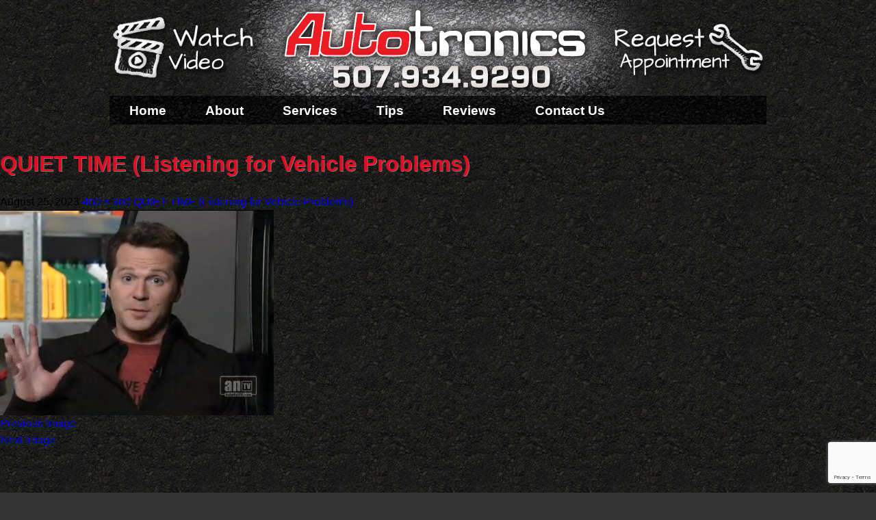

--- FILE ---
content_type: text/html; charset=UTF-8
request_url: https://autotronicsstpeter.com/customer-detective-work/quiet-time-listening-for-vehicle-problems-2/attachment/quiet-time-listening-for-vehicle-problems-13/
body_size: 45812
content:
<!DOCTYPE html>
<!--[if IE 7]>
<html class="ie ie7" lang="en-US">
<![endif]-->
<!--[if IE 8]>
<html class="ie ie8" lang="en-US">
<![endif]-->
<!--[if !(IE 7) | !(IE 8) ]><!-->
<html lang="en-US">
<!--<![endif]-->
<head>
	<meta charset="UTF-8">
	<meta name="viewport" content="width=device-width">
	<title>QUIET TIME (Listening for Vehicle Problems) - Autotronics of St. Peter</title>
	<link rel="profile" href="http://gmpg.org/xfn/11">
	<link rel="pingback" href="https://autotronicsstpeter.com/xmlrpc.php">
	<!--[if lt IE 9]>
	<script src="https://autotronicsstpeter.com/wp-content/themes/autotronics/js/html5.js"></script>
	<![endif]-->
	<meta name='robots' content='index, follow, max-image-preview:large, max-snippet:-1, max-video-preview:-1' />

	<!-- This site is optimized with the Yoast SEO plugin v19.7.1 - https://yoast.com/wordpress/plugins/seo/ -->
	<link rel="canonical" href="https://autotronicsstpeter.com/wp-content/uploads/2019/06/FollowingRecommendeIntervals_Britani_Joel_Shop_Report_v1-10.jpg" />
	<meta property="og:locale" content="en_US" />
	<meta property="og:type" content="article" />
	<meta property="og:title" content="QUIET TIME (Listening for Vehicle Problems) - Autotronics of St. Peter" />
	<meta property="og:url" content="https://autotronicsstpeter.com/wp-content/uploads/2019/06/FollowingRecommendeIntervals_Britani_Joel_Shop_Report_v1-10.jpg" />
	<meta property="og:site_name" content="Autotronics of St. Peter" />
	<meta property="og:image" content="https://autotronicsstpeter.com/wp-content/uploads/2019/06/FollowingRecommendeIntervals_Britani_Joel_Shop_Report_v1-10.jpg" />
	<meta property="og:image:width" content="400" />
	<meta property="og:image:height" content="300" />
	<meta property="og:image:type" content="image/jpeg" />
	<script type="application/ld+json" class="yoast-schema-graph">{"@context":"https://schema.org","@graph":[{"@type":"WebPage","@id":"https://autotronicsstpeter.com/wp-content/uploads/2019/06/FollowingRecommendeIntervals_Britani_Joel_Shop_Report_v1-10.jpg","url":"https://autotronicsstpeter.com/wp-content/uploads/2019/06/FollowingRecommendeIntervals_Britani_Joel_Shop_Report_v1-10.jpg","name":"QUIET TIME (Listening for Vehicle Problems) - Autotronics of St. Peter","isPartOf":{"@id":"https://autotronicsstpeter.com/#website"},"primaryImageOfPage":{"@id":"https://autotronicsstpeter.com/wp-content/uploads/2019/06/FollowingRecommendeIntervals_Britani_Joel_Shop_Report_v1-10.jpg#primaryimage"},"image":{"@id":"https://autotronicsstpeter.com/wp-content/uploads/2019/06/FollowingRecommendeIntervals_Britani_Joel_Shop_Report_v1-10.jpg#primaryimage"},"thumbnailUrl":"https://autotronicsstpeter.com/wp-content/uploads/2019/06/FollowingRecommendeIntervals_Britani_Joel_Shop_Report_v1-10.jpg","datePublished":"2023-08-25T00:00:06+00:00","dateModified":"2023-08-25T00:00:06+00:00","breadcrumb":{"@id":"https://autotronicsstpeter.com/wp-content/uploads/2019/06/FollowingRecommendeIntervals_Britani_Joel_Shop_Report_v1-10.jpg#breadcrumb"},"inLanguage":"en-US","potentialAction":[{"@type":"ReadAction","target":["https://autotronicsstpeter.com/wp-content/uploads/2019/06/FollowingRecommendeIntervals_Britani_Joel_Shop_Report_v1-10.jpg"]}]},{"@type":"ImageObject","inLanguage":"en-US","@id":"https://autotronicsstpeter.com/wp-content/uploads/2019/06/FollowingRecommendeIntervals_Britani_Joel_Shop_Report_v1-10.jpg#primaryimage","url":"https://autotronicsstpeter.com/wp-content/uploads/2019/06/FollowingRecommendeIntervals_Britani_Joel_Shop_Report_v1-10.jpg","contentUrl":"https://autotronicsstpeter.com/wp-content/uploads/2019/06/FollowingRecommendeIntervals_Britani_Joel_Shop_Report_v1-10.jpg","width":400,"height":300},{"@type":"BreadcrumbList","@id":"https://autotronicsstpeter.com/wp-content/uploads/2019/06/FollowingRecommendeIntervals_Britani_Joel_Shop_Report_v1-10.jpg#breadcrumb","itemListElement":[{"@type":"ListItem","position":1,"name":"Home","item":"https://autotronicsstpeter.com/"},{"@type":"ListItem","position":2,"name":"QUIET TIME (Listening for Vehicle Problems)","item":"https://autotronicsstpeter.com/customer-detective-work/quiet-time-listening-for-vehicle-problems-2/"},{"@type":"ListItem","position":3,"name":"QUIET TIME (Listening for Vehicle Problems)"}]},{"@type":"WebSite","@id":"https://autotronicsstpeter.com/#website","url":"https://autotronicsstpeter.com/","name":"Autotronics of St. Peter","description":"Relax and enjoy the drive.","potentialAction":[{"@type":"SearchAction","target":{"@type":"EntryPoint","urlTemplate":"https://autotronicsstpeter.com/?s={search_term_string}"},"query-input":"required name=search_term_string"}],"inLanguage":"en-US"}]}</script>
	<!-- / Yoast SEO plugin. -->


<link rel='dns-prefetch' href='//src.api.autonettv.com' />
<link rel='dns-prefetch' href='//www.google.com' />
<link rel='dns-prefetch' href='//fonts.googleapis.com' />
<link rel='dns-prefetch' href='//s.w.org' />
<link rel="alternate" type="application/rss+xml" title="Autotronics of St. Peter &raquo; Feed" href="https://autotronicsstpeter.com/feed/" />
<link rel="alternate" type="application/rss+xml" title="Autotronics of St. Peter &raquo; Comments Feed" href="https://autotronicsstpeter.com/comments/feed/" />
<script type="text/javascript">
window._wpemojiSettings = {"baseUrl":"https:\/\/s.w.org\/images\/core\/emoji\/14.0.0\/72x72\/","ext":".png","svgUrl":"https:\/\/s.w.org\/images\/core\/emoji\/14.0.0\/svg\/","svgExt":".svg","source":{"concatemoji":"https:\/\/autotronicsstpeter.com\/wp-includes\/js\/wp-emoji-release.min.js?ver=6.0.11"}};
/*! This file is auto-generated */
!function(e,a,t){var n,r,o,i=a.createElement("canvas"),p=i.getContext&&i.getContext("2d");function s(e,t){var a=String.fromCharCode,e=(p.clearRect(0,0,i.width,i.height),p.fillText(a.apply(this,e),0,0),i.toDataURL());return p.clearRect(0,0,i.width,i.height),p.fillText(a.apply(this,t),0,0),e===i.toDataURL()}function c(e){var t=a.createElement("script");t.src=e,t.defer=t.type="text/javascript",a.getElementsByTagName("head")[0].appendChild(t)}for(o=Array("flag","emoji"),t.supports={everything:!0,everythingExceptFlag:!0},r=0;r<o.length;r++)t.supports[o[r]]=function(e){if(!p||!p.fillText)return!1;switch(p.textBaseline="top",p.font="600 32px Arial",e){case"flag":return s([127987,65039,8205,9895,65039],[127987,65039,8203,9895,65039])?!1:!s([55356,56826,55356,56819],[55356,56826,8203,55356,56819])&&!s([55356,57332,56128,56423,56128,56418,56128,56421,56128,56430,56128,56423,56128,56447],[55356,57332,8203,56128,56423,8203,56128,56418,8203,56128,56421,8203,56128,56430,8203,56128,56423,8203,56128,56447]);case"emoji":return!s([129777,127995,8205,129778,127999],[129777,127995,8203,129778,127999])}return!1}(o[r]),t.supports.everything=t.supports.everything&&t.supports[o[r]],"flag"!==o[r]&&(t.supports.everythingExceptFlag=t.supports.everythingExceptFlag&&t.supports[o[r]]);t.supports.everythingExceptFlag=t.supports.everythingExceptFlag&&!t.supports.flag,t.DOMReady=!1,t.readyCallback=function(){t.DOMReady=!0},t.supports.everything||(n=function(){t.readyCallback()},a.addEventListener?(a.addEventListener("DOMContentLoaded",n,!1),e.addEventListener("load",n,!1)):(e.attachEvent("onload",n),a.attachEvent("onreadystatechange",function(){"complete"===a.readyState&&t.readyCallback()})),(e=t.source||{}).concatemoji?c(e.concatemoji):e.wpemoji&&e.twemoji&&(c(e.twemoji),c(e.wpemoji)))}(window,document,window._wpemojiSettings);
</script>
<style type="text/css">
img.wp-smiley,
img.emoji {
	display: inline !important;
	border: none !important;
	box-shadow: none !important;
	height: 1em !important;
	width: 1em !important;
	margin: 0 0.07em !important;
	vertical-align: -0.1em !important;
	background: none !important;
	padding: 0 !important;
}
</style>
	<link rel='stylesheet' id='wp-customer-reviews-3-frontend-css'  href='https://autotronicsstpeter.com/wp-content/plugins/wp-customer-reviews/css/wp-customer-reviews.css?ver=3.6.4' type='text/css' media='all' />
<link rel='stylesheet' id='wp-block-library-css'  href='https://autotronicsstpeter.com/wp-includes/css/dist/block-library/style.min.css?ver=6.0.11' type='text/css' media='all' />
<style id='global-styles-inline-css' type='text/css'>
body{--wp--preset--color--black: #000000;--wp--preset--color--cyan-bluish-gray: #abb8c3;--wp--preset--color--white: #ffffff;--wp--preset--color--pale-pink: #f78da7;--wp--preset--color--vivid-red: #cf2e2e;--wp--preset--color--luminous-vivid-orange: #ff6900;--wp--preset--color--luminous-vivid-amber: #fcb900;--wp--preset--color--light-green-cyan: #7bdcb5;--wp--preset--color--vivid-green-cyan: #00d084;--wp--preset--color--pale-cyan-blue: #8ed1fc;--wp--preset--color--vivid-cyan-blue: #0693e3;--wp--preset--color--vivid-purple: #9b51e0;--wp--preset--gradient--vivid-cyan-blue-to-vivid-purple: linear-gradient(135deg,rgba(6,147,227,1) 0%,rgb(155,81,224) 100%);--wp--preset--gradient--light-green-cyan-to-vivid-green-cyan: linear-gradient(135deg,rgb(122,220,180) 0%,rgb(0,208,130) 100%);--wp--preset--gradient--luminous-vivid-amber-to-luminous-vivid-orange: linear-gradient(135deg,rgba(252,185,0,1) 0%,rgba(255,105,0,1) 100%);--wp--preset--gradient--luminous-vivid-orange-to-vivid-red: linear-gradient(135deg,rgba(255,105,0,1) 0%,rgb(207,46,46) 100%);--wp--preset--gradient--very-light-gray-to-cyan-bluish-gray: linear-gradient(135deg,rgb(238,238,238) 0%,rgb(169,184,195) 100%);--wp--preset--gradient--cool-to-warm-spectrum: linear-gradient(135deg,rgb(74,234,220) 0%,rgb(151,120,209) 20%,rgb(207,42,186) 40%,rgb(238,44,130) 60%,rgb(251,105,98) 80%,rgb(254,248,76) 100%);--wp--preset--gradient--blush-light-purple: linear-gradient(135deg,rgb(255,206,236) 0%,rgb(152,150,240) 100%);--wp--preset--gradient--blush-bordeaux: linear-gradient(135deg,rgb(254,205,165) 0%,rgb(254,45,45) 50%,rgb(107,0,62) 100%);--wp--preset--gradient--luminous-dusk: linear-gradient(135deg,rgb(255,203,112) 0%,rgb(199,81,192) 50%,rgb(65,88,208) 100%);--wp--preset--gradient--pale-ocean: linear-gradient(135deg,rgb(255,245,203) 0%,rgb(182,227,212) 50%,rgb(51,167,181) 100%);--wp--preset--gradient--electric-grass: linear-gradient(135deg,rgb(202,248,128) 0%,rgb(113,206,126) 100%);--wp--preset--gradient--midnight: linear-gradient(135deg,rgb(2,3,129) 0%,rgb(40,116,252) 100%);--wp--preset--duotone--dark-grayscale: url('#wp-duotone-dark-grayscale');--wp--preset--duotone--grayscale: url('#wp-duotone-grayscale');--wp--preset--duotone--purple-yellow: url('#wp-duotone-purple-yellow');--wp--preset--duotone--blue-red: url('#wp-duotone-blue-red');--wp--preset--duotone--midnight: url('#wp-duotone-midnight');--wp--preset--duotone--magenta-yellow: url('#wp-duotone-magenta-yellow');--wp--preset--duotone--purple-green: url('#wp-duotone-purple-green');--wp--preset--duotone--blue-orange: url('#wp-duotone-blue-orange');--wp--preset--font-size--small: 13px;--wp--preset--font-size--medium: 20px;--wp--preset--font-size--large: 36px;--wp--preset--font-size--x-large: 42px;}.has-black-color{color: var(--wp--preset--color--black) !important;}.has-cyan-bluish-gray-color{color: var(--wp--preset--color--cyan-bluish-gray) !important;}.has-white-color{color: var(--wp--preset--color--white) !important;}.has-pale-pink-color{color: var(--wp--preset--color--pale-pink) !important;}.has-vivid-red-color{color: var(--wp--preset--color--vivid-red) !important;}.has-luminous-vivid-orange-color{color: var(--wp--preset--color--luminous-vivid-orange) !important;}.has-luminous-vivid-amber-color{color: var(--wp--preset--color--luminous-vivid-amber) !important;}.has-light-green-cyan-color{color: var(--wp--preset--color--light-green-cyan) !important;}.has-vivid-green-cyan-color{color: var(--wp--preset--color--vivid-green-cyan) !important;}.has-pale-cyan-blue-color{color: var(--wp--preset--color--pale-cyan-blue) !important;}.has-vivid-cyan-blue-color{color: var(--wp--preset--color--vivid-cyan-blue) !important;}.has-vivid-purple-color{color: var(--wp--preset--color--vivid-purple) !important;}.has-black-background-color{background-color: var(--wp--preset--color--black) !important;}.has-cyan-bluish-gray-background-color{background-color: var(--wp--preset--color--cyan-bluish-gray) !important;}.has-white-background-color{background-color: var(--wp--preset--color--white) !important;}.has-pale-pink-background-color{background-color: var(--wp--preset--color--pale-pink) !important;}.has-vivid-red-background-color{background-color: var(--wp--preset--color--vivid-red) !important;}.has-luminous-vivid-orange-background-color{background-color: var(--wp--preset--color--luminous-vivid-orange) !important;}.has-luminous-vivid-amber-background-color{background-color: var(--wp--preset--color--luminous-vivid-amber) !important;}.has-light-green-cyan-background-color{background-color: var(--wp--preset--color--light-green-cyan) !important;}.has-vivid-green-cyan-background-color{background-color: var(--wp--preset--color--vivid-green-cyan) !important;}.has-pale-cyan-blue-background-color{background-color: var(--wp--preset--color--pale-cyan-blue) !important;}.has-vivid-cyan-blue-background-color{background-color: var(--wp--preset--color--vivid-cyan-blue) !important;}.has-vivid-purple-background-color{background-color: var(--wp--preset--color--vivid-purple) !important;}.has-black-border-color{border-color: var(--wp--preset--color--black) !important;}.has-cyan-bluish-gray-border-color{border-color: var(--wp--preset--color--cyan-bluish-gray) !important;}.has-white-border-color{border-color: var(--wp--preset--color--white) !important;}.has-pale-pink-border-color{border-color: var(--wp--preset--color--pale-pink) !important;}.has-vivid-red-border-color{border-color: var(--wp--preset--color--vivid-red) !important;}.has-luminous-vivid-orange-border-color{border-color: var(--wp--preset--color--luminous-vivid-orange) !important;}.has-luminous-vivid-amber-border-color{border-color: var(--wp--preset--color--luminous-vivid-amber) !important;}.has-light-green-cyan-border-color{border-color: var(--wp--preset--color--light-green-cyan) !important;}.has-vivid-green-cyan-border-color{border-color: var(--wp--preset--color--vivid-green-cyan) !important;}.has-pale-cyan-blue-border-color{border-color: var(--wp--preset--color--pale-cyan-blue) !important;}.has-vivid-cyan-blue-border-color{border-color: var(--wp--preset--color--vivid-cyan-blue) !important;}.has-vivid-purple-border-color{border-color: var(--wp--preset--color--vivid-purple) !important;}.has-vivid-cyan-blue-to-vivid-purple-gradient-background{background: var(--wp--preset--gradient--vivid-cyan-blue-to-vivid-purple) !important;}.has-light-green-cyan-to-vivid-green-cyan-gradient-background{background: var(--wp--preset--gradient--light-green-cyan-to-vivid-green-cyan) !important;}.has-luminous-vivid-amber-to-luminous-vivid-orange-gradient-background{background: var(--wp--preset--gradient--luminous-vivid-amber-to-luminous-vivid-orange) !important;}.has-luminous-vivid-orange-to-vivid-red-gradient-background{background: var(--wp--preset--gradient--luminous-vivid-orange-to-vivid-red) !important;}.has-very-light-gray-to-cyan-bluish-gray-gradient-background{background: var(--wp--preset--gradient--very-light-gray-to-cyan-bluish-gray) !important;}.has-cool-to-warm-spectrum-gradient-background{background: var(--wp--preset--gradient--cool-to-warm-spectrum) !important;}.has-blush-light-purple-gradient-background{background: var(--wp--preset--gradient--blush-light-purple) !important;}.has-blush-bordeaux-gradient-background{background: var(--wp--preset--gradient--blush-bordeaux) !important;}.has-luminous-dusk-gradient-background{background: var(--wp--preset--gradient--luminous-dusk) !important;}.has-pale-ocean-gradient-background{background: var(--wp--preset--gradient--pale-ocean) !important;}.has-electric-grass-gradient-background{background: var(--wp--preset--gradient--electric-grass) !important;}.has-midnight-gradient-background{background: var(--wp--preset--gradient--midnight) !important;}.has-small-font-size{font-size: var(--wp--preset--font-size--small) !important;}.has-medium-font-size{font-size: var(--wp--preset--font-size--medium) !important;}.has-large-font-size{font-size: var(--wp--preset--font-size--large) !important;}.has-x-large-font-size{font-size: var(--wp--preset--font-size--x-large) !important;}
</style>
<link rel='stylesheet' id='contact-form-7-css'  href='https://autotronicsstpeter.com/wp-content/plugins/contact-form-7/includes/css/styles.css?ver=5.6.3' type='text/css' media='all' />
<link rel='stylesheet' id='twentyfourteen-lato-css'  href='//fonts.googleapis.com/css?family=Lato%3A300%2C400%2C700%2C900%2C300italic%2C400italic%2C700italic' type='text/css' media='all' />
<link rel='stylesheet' id='genericons-css'  href='https://autotronicsstpeter.com/wp-content/themes/autotronics/genericons/genericons.css?ver=3.0.2' type='text/css' media='all' />
<link rel='stylesheet' id='twentyfourteen-style-css'  href='https://autotronicsstpeter.com/wp-content/themes/autotronics/style.css?ver=6.0.11' type='text/css' media='all' />
<link rel='stylesheet' id='at-reset-css'  href='https://autotronicsstpeter.com/wp-content/themes/autotronics/css/reset.css?ver=6.0.11' type='text/css' media='all' />
<link rel='stylesheet' id='at-formatting-css'  href='https://autotronicsstpeter.com/wp-content/themes/autotronics/css/formatting.css?ver=6.0.11' type='text/css' media='all' />
<link rel='stylesheet' id='at-layout-css'  href='https://autotronicsstpeter.com/wp-content/themes/autotronics/css/layout.css?ver=6.0.11' type='text/css' media='all' />
<link rel='stylesheet' id='at-slider-css'  href='https://autotronicsstpeter.com/wp-content/themes/autotronics/css/slider.css?ver=6.0.11' type='text/css' media='all' />
<link rel='stylesheet' id='at-grid-css'  href='https://autotronicsstpeter.com/wp-content/themes/autotronics/css/960_24_col.css?ver=6.0.11' type='text/css' media='all' />
<link rel='stylesheet' id='at-home-css'  href='https://autotronicsstpeter.com/wp-content/themes/autotronics/css/home.css?ver=6.0.11' type='text/css' media='all' />
<link rel='stylesheet' id='at-text-css'  href='https://autotronicsstpeter.com/wp-content/themes/autotronics/css/text.css?ver=6.0.11' type='text/css' media='all' />
<link rel='stylesheet' id='at-lightbox-css'  href='https://autotronicsstpeter.com/wp-content/themes/autotronics/css/lightbox.css?ver=6.0.11' type='text/css' media='all' />
<link rel='stylesheet' id='at-application-css'  href='https://autotronicsstpeter.com/wp-content/themes/autotronics/css/application.css?ver=6.0.11' type='text/css' media='all' />
<!--[if lt IE 9]>
<link rel='stylesheet' id='twentyfourteen-ie-css'  href='https://autotronicsstpeter.com/wp-content/themes/autotronics/css/ie.css?ver=20131205' type='text/css' media='all' />
<![endif]-->
<script type='text/javascript' src='https://autotronicsstpeter.com/wp-content/plugins/wp-customer-reviews/js/wp-customer-reviews.js?ver=3.6.4' id='wp-customer-reviews-3-frontend-js'></script>
<script type='text/javascript' src='https://src.api.autonettv.com/js/antv-js-player.js?ver=6.0.11' id='antv-relay-video-player-js'></script>
<script type='text/javascript' src='https://autotronicsstpeter.com/wp-content/themes/autotronics/js/jquery-1.7.1.min.js?ver=6.0.11' id='at-jquery-js'></script>
<script type='text/javascript' src='https://autotronicsstpeter.com/wp-content/themes/autotronics/js/jquery.anythingslider.js?ver=6.0.11' id='at-atslider-js'></script>
<script type='text/javascript' src='https://autotronicsstpeter.com/wp-content/themes/autotronics/js/jquery.anythingslider.fx.js?ver=6.0.11' id='at-atfx-js'></script>
<script type='text/javascript' src='https://autotronicsstpeter.com/wp-content/themes/autotronics/js/jquery.colorbox-min.js?ver=6.0.11' id='at-colorbox-js'></script>
<script type='text/javascript' src='https://autotronicsstpeter.com/wp-content/themes/autotronics/js/jquery.easing.1.2.js?ver=6.0.11' id='at-easing-js'></script>
<script type='text/javascript' src='https://autotronicsstpeter.com/wp-content/themes/autotronics/js/jquery.anythingslider.video.js?ver=6.0.11' id='at-atvideo-js'></script>
<script type='text/javascript' src='https://autotronicsstpeter.com/wp-content/themes/autotronics/js/keyboard-image-navigation.js?ver=20130402' id='twentyfourteen-keyboard-image-navigation-js'></script>
<link rel="https://api.w.org/" href="https://autotronicsstpeter.com/wp-json/" /><link rel="alternate" type="application/json" href="https://autotronicsstpeter.com/wp-json/wp/v2/media/4963166" /><link rel="EditURI" type="application/rsd+xml" title="RSD" href="https://autotronicsstpeter.com/xmlrpc.php?rsd" />
<link rel="wlwmanifest" type="application/wlwmanifest+xml" href="https://autotronicsstpeter.com/wp-includes/wlwmanifest.xml" /> 
<meta name="generator" content="WordPress 6.0.11" />
<link rel='shortlink' href='https://autotronicsstpeter.com/?p=4963166' />
<link rel="alternate" type="application/json+oembed" href="https://autotronicsstpeter.com/wp-json/oembed/1.0/embed?url=https%3A%2F%2Fautotronicsstpeter.com%2Fcustomer-detective-work%2Fquiet-time-listening-for-vehicle-problems-2%2Fattachment%2Fquiet-time-listening-for-vehicle-problems-13%2F" />
<link rel="alternate" type="text/xml+oembed" href="https://autotronicsstpeter.com/wp-json/oembed/1.0/embed?url=https%3A%2F%2Fautotronicsstpeter.com%2Fcustomer-detective-work%2Fquiet-time-listening-for-vehicle-problems-2%2Fattachment%2Fquiet-time-listening-for-vehicle-problems-13%2F&#038;format=xml" />
<style type="text/css">.recentcomments a{display:inline !important;padding:0 !important;margin:0 !important;}</style></head>
		  <body class="attachment attachment-template-default single single-attachment postid-4963166 attachmentid-4963166 attachment-jpeg group-blog masthead-fixed full-width singular">
		    <div id="wrapper">
		      
		      <header id="header" class="container_24">
		      	<div class="grid_6">
		      		<a href="https://www.youtube.com/embed/MvrcTUmeanM" class="button" id="video" style="outline:0">Watch a Video</a>
		      	</div>
		      	<div class="grid_12">
		      		<a href="/" id="logo"></a>
		      	</div>
		      	<div class="grid_6">
		      		<a href="/contact" class="button" id="schedule_a_service">Schedule a Service</a>
		      	</div>
		      </header>

		      <div id="navigation" class="container_24">
		      		<nav id="menu" class="grid_20 menu clearfix"><ul id="menu-navigation" class=""><li id="menu-item-24" class="menu-item menu-item-type-custom menu-item-object-custom menu-item-24"><a href="/">Home</a></li>
<li id="menu-item-25" class="menu-item menu-item-type-post_type menu-item-object-page menu-item-25"><a href="https://autotronicsstpeter.com/about/">About</a></li>
<li id="menu-item-26" class="menu-item menu-item-type-post_type menu-item-object-page menu-item-26"><a href="https://autotronicsstpeter.com/services/">Services</a></li>
<li id="menu-item-46" class="menu-item menu-item-type-post_type menu-item-object-page current_page_parent menu-item-46"><a href="https://autotronicsstpeter.com/tips/">Tips</a></li>
<li id="menu-item-52" class="menu-item menu-item-type-post_type menu-item-object-page menu-item-52"><a href="https://autotronicsstpeter.com/reviews/">Reviews</a></li>
<li id="menu-item-56" class="menu-item menu-item-type-post_type menu-item-object-page menu-item-56"><a href="https://autotronicsstpeter.com/contact/">Contact Us</a></li>
</ul></nav>		      </div>

		      <section id="page">



	<section id="primary" class="content-area image-attachment">
		<div id="content" class="site-content" role="main">

				<article id="post-4963166" class="post-4963166 attachment type-attachment status-inherit hentry">
				<header class="entry-header">
					<h1 class="entry-title">QUIET TIME (Listening for Vehicle Problems)</h1>
					<div class="entry-meta">

						<span class="entry-date"><time class="entry-date" datetime="2023-08-25T00:00:06+00:00">August 25, 2023</time></span>

						<span class="full-size-link"><a href="https://autotronicsstpeter.com/wp-content/uploads/2019/06/FollowingRecommendeIntervals_Britani_Joel_Shop_Report_v1-10.jpg">400 &times; 300</a></span>

						<span class="parent-post-link"><a href="https://autotronicsstpeter.com/customer-detective-work/quiet-time-listening-for-vehicle-problems-2/" rel="gallery">QUIET TIME (Listening for Vehicle Problems)</a></span>
											</div><!-- .entry-meta -->
				</header><!-- .entry-header -->

				<div class="entry-content">
					<div class="entry-attachment">
						<div class="attachment">
							<a href="https://autotronicsstpeter.com/customer-detective-work/quiet-time-listening-for-vehicle-problems-2/attachment/quiet-time-listening-for-vehicle-problems-3/" rel="attachment"><img width="400" height="300" src="https://autotronicsstpeter.com/wp-content/uploads/2019/06/FollowingRecommendeIntervals_Britani_Joel_Shop_Report_v1-10.jpg" class="attachment-810x810 size-810x810" alt="" loading="lazy" srcset="https://autotronicsstpeter.com/wp-content/uploads/2019/06/FollowingRecommendeIntervals_Britani_Joel_Shop_Report_v1-10.jpg 400w, https://autotronicsstpeter.com/wp-content/uploads/2019/06/FollowingRecommendeIntervals_Britani_Joel_Shop_Report_v1-10-300x225.jpg 300w" sizes="(max-width: 400px) 100vw, 400px" /></a>						</div><!-- .attachment -->

											</div><!-- .entry-attachment -->

									</div><!-- .entry-content -->
			</article><!-- #post-## -->

			<nav id="image-navigation" class="navigation image-navigation">
				<div class="nav-links">
				<a href='https://autotronicsstpeter.com/customer-detective-work/quiet-time-listening-for-vehicle-problems-2/attachment/quiet-time-listening-for-vehicle-problems-12/'><div class="previous-image">Previous Image</div></a>				<a href='https://autotronicsstpeter.com/customer-detective-work/quiet-time-listening-for-vehicle-problems-2/attachment/quiet-time-listening-for-vehicle-problems-14/'><div class="next-image">Next Image</div></a>				</div><!-- .nav-links -->
			</nav><!-- #image-navigation -->

			
<div id="comments" class="comments-area">

	
	
</div><!-- #comments -->

		
		</div><!-- #content -->
	</section><!-- #primary -->

<div id="secondary">
		<h2 class="site-description">Relax and enjoy the drive.</h2>
	
	
		<div id="primary-sidebar" class="primary-sidebar widget-area" role="complementary">
		<aside id="search-2" class="widget widget_search"><form role="search" method="get" class="search-form" action="https://autotronicsstpeter.com/">
				<label>
					<span class="screen-reader-text">Search for:</span>
					<input type="search" class="search-field" placeholder="Search &hellip;" value="" name="s" />
				</label>
				<input type="submit" class="search-submit" value="Search" />
			</form></aside>
		<aside id="recent-posts-2" class="widget widget_recent_entries">
		<h1 class="widget-title">Recent Posts</h1>
		<ul>
											<li>
					<a href="https://autotronicsstpeter.com/uncategorized/dont-blow-your-cool-water-pump-replacement/">Don?t Blow Your Cool (Water Pump Replacement)</a>
									</li>
											<li>
					<a href="https://autotronicsstpeter.com/cooling-system/mercury-rising-hot-weather-vehicle-concerns/">Mercury Rising (Hot Weather Vehicle Concerns)</a>
									</li>
											<li>
					<a href="https://autotronicsstpeter.com/fuel-system/clean-machine-fuel-and-air-induction-cleaning/">Clean Machine (Fuel and Air Induction Cleaning)</a>
									</li>
											<li>
					<a href="https://autotronicsstpeter.com/brakes/automotive-tips-from-autotronics-of-st-peter-rotor-problems/">Automotive Tips from Autotronics of St. Peter: Rotor Problems</a>
									</li>
											<li>
					<a href="https://autotronicsstpeter.com/check-engine-light/the-light-nobody-wants-to-see-check-engine-light/">The Light Nobody Wants to See (Check Engine Light)</a>
									</li>
					</ul>

		</aside><aside id="recent-comments-2" class="widget widget_recent_comments"><h1 class="widget-title">Recent Comments</h1><ul id="recentcomments"></ul></aside><aside id="archives-2" class="widget widget_archive"><h1 class="widget-title">Archives</h1>
			<ul>
					<li><a href='https://autotronicsstpeter.com/2025/12/'>December 2025</a></li>
	<li><a href='https://autotronicsstpeter.com/2025/08/'>August 2025</a></li>
	<li><a href='https://autotronicsstpeter.com/2025/07/'>July 2025</a></li>
	<li><a href='https://autotronicsstpeter.com/2025/06/'>June 2025</a></li>
	<li><a href='https://autotronicsstpeter.com/2025/05/'>May 2025</a></li>
	<li><a href='https://autotronicsstpeter.com/2025/03/'>March 2025</a></li>
	<li><a href='https://autotronicsstpeter.com/2025/02/'>February 2025</a></li>
	<li><a href='https://autotronicsstpeter.com/2025/01/'>January 2025</a></li>
	<li><a href='https://autotronicsstpeter.com/2024/11/'>November 2024</a></li>
	<li><a href='https://autotronicsstpeter.com/2024/10/'>October 2024</a></li>
	<li><a href='https://autotronicsstpeter.com/2024/09/'>September 2024</a></li>
	<li><a href='https://autotronicsstpeter.com/2024/08/'>August 2024</a></li>
	<li><a href='https://autotronicsstpeter.com/2024/07/'>July 2024</a></li>
	<li><a href='https://autotronicsstpeter.com/2024/06/'>June 2024</a></li>
	<li><a href='https://autotronicsstpeter.com/2024/05/'>May 2024</a></li>
	<li><a href='https://autotronicsstpeter.com/2024/04/'>April 2024</a></li>
	<li><a href='https://autotronicsstpeter.com/2024/03/'>March 2024</a></li>
	<li><a href='https://autotronicsstpeter.com/2024/02/'>February 2024</a></li>
	<li><a href='https://autotronicsstpeter.com/2024/01/'>January 2024</a></li>
	<li><a href='https://autotronicsstpeter.com/2023/12/'>December 2023</a></li>
	<li><a href='https://autotronicsstpeter.com/2023/11/'>November 2023</a></li>
	<li><a href='https://autotronicsstpeter.com/2023/10/'>October 2023</a></li>
	<li><a href='https://autotronicsstpeter.com/2023/09/'>September 2023</a></li>
	<li><a href='https://autotronicsstpeter.com/2023/08/'>August 2023</a></li>
	<li><a href='https://autotronicsstpeter.com/2023/07/'>July 2023</a></li>
	<li><a href='https://autotronicsstpeter.com/2023/06/'>June 2023</a></li>
	<li><a href='https://autotronicsstpeter.com/2023/05/'>May 2023</a></li>
	<li><a href='https://autotronicsstpeter.com/2023/04/'>April 2023</a></li>
	<li><a href='https://autotronicsstpeter.com/2023/03/'>March 2023</a></li>
	<li><a href='https://autotronicsstpeter.com/2023/01/'>January 2023</a></li>
	<li><a href='https://autotronicsstpeter.com/2022/12/'>December 2022</a></li>
	<li><a href='https://autotronicsstpeter.com/2022/10/'>October 2022</a></li>
	<li><a href='https://autotronicsstpeter.com/2022/09/'>September 2022</a></li>
	<li><a href='https://autotronicsstpeter.com/2022/08/'>August 2022</a></li>
	<li><a href='https://autotronicsstpeter.com/2022/07/'>July 2022</a></li>
	<li><a href='https://autotronicsstpeter.com/2022/06/'>June 2022</a></li>
	<li><a href='https://autotronicsstpeter.com/2022/05/'>May 2022</a></li>
	<li><a href='https://autotronicsstpeter.com/2022/04/'>April 2022</a></li>
	<li><a href='https://autotronicsstpeter.com/2022/03/'>March 2022</a></li>
	<li><a href='https://autotronicsstpeter.com/2022/02/'>February 2022</a></li>
	<li><a href='https://autotronicsstpeter.com/2022/01/'>January 2022</a></li>
	<li><a href='https://autotronicsstpeter.com/2021/12/'>December 2021</a></li>
	<li><a href='https://autotronicsstpeter.com/2021/11/'>November 2021</a></li>
	<li><a href='https://autotronicsstpeter.com/2021/10/'>October 2021</a></li>
	<li><a href='https://autotronicsstpeter.com/2021/09/'>September 2021</a></li>
	<li><a href='https://autotronicsstpeter.com/2021/08/'>August 2021</a></li>
	<li><a href='https://autotronicsstpeter.com/2021/07/'>July 2021</a></li>
	<li><a href='https://autotronicsstpeter.com/2021/06/'>June 2021</a></li>
	<li><a href='https://autotronicsstpeter.com/2021/05/'>May 2021</a></li>
	<li><a href='https://autotronicsstpeter.com/2021/04/'>April 2021</a></li>
	<li><a href='https://autotronicsstpeter.com/2021/03/'>March 2021</a></li>
	<li><a href='https://autotronicsstpeter.com/2021/02/'>February 2021</a></li>
	<li><a href='https://autotronicsstpeter.com/2021/01/'>January 2021</a></li>
	<li><a href='https://autotronicsstpeter.com/2020/12/'>December 2020</a></li>
	<li><a href='https://autotronicsstpeter.com/2020/11/'>November 2020</a></li>
	<li><a href='https://autotronicsstpeter.com/2020/10/'>October 2020</a></li>
	<li><a href='https://autotronicsstpeter.com/2020/09/'>September 2020</a></li>
	<li><a href='https://autotronicsstpeter.com/2020/08/'>August 2020</a></li>
	<li><a href='https://autotronicsstpeter.com/2020/07/'>July 2020</a></li>
	<li><a href='https://autotronicsstpeter.com/2020/06/'>June 2020</a></li>
	<li><a href='https://autotronicsstpeter.com/2020/05/'>May 2020</a></li>
	<li><a href='https://autotronicsstpeter.com/2020/04/'>April 2020</a></li>
	<li><a href='https://autotronicsstpeter.com/2020/03/'>March 2020</a></li>
	<li><a href='https://autotronicsstpeter.com/2020/02/'>February 2020</a></li>
	<li><a href='https://autotronicsstpeter.com/2020/01/'>January 2020</a></li>
	<li><a href='https://autotronicsstpeter.com/2019/12/'>December 2019</a></li>
	<li><a href='https://autotronicsstpeter.com/2019/11/'>November 2019</a></li>
	<li><a href='https://autotronicsstpeter.com/2019/10/'>October 2019</a></li>
	<li><a href='https://autotronicsstpeter.com/2019/09/'>September 2019</a></li>
	<li><a href='https://autotronicsstpeter.com/2019/08/'>August 2019</a></li>
	<li><a href='https://autotronicsstpeter.com/2019/07/'>July 2019</a></li>
	<li><a href='https://autotronicsstpeter.com/2019/06/'>June 2019</a></li>
	<li><a href='https://autotronicsstpeter.com/2019/05/'>May 2019</a></li>
	<li><a href='https://autotronicsstpeter.com/2019/04/'>April 2019</a></li>
	<li><a href='https://autotronicsstpeter.com/2019/03/'>March 2019</a></li>
	<li><a href='https://autotronicsstpeter.com/2019/02/'>February 2019</a></li>
	<li><a href='https://autotronicsstpeter.com/2019/01/'>January 2019</a></li>
	<li><a href='https://autotronicsstpeter.com/2018/12/'>December 2018</a></li>
	<li><a href='https://autotronicsstpeter.com/2018/11/'>November 2018</a></li>
	<li><a href='https://autotronicsstpeter.com/2018/10/'>October 2018</a></li>
	<li><a href='https://autotronicsstpeter.com/2018/09/'>September 2018</a></li>
	<li><a href='https://autotronicsstpeter.com/2018/08/'>August 2018</a></li>
	<li><a href='https://autotronicsstpeter.com/2018/07/'>July 2018</a></li>
	<li><a href='https://autotronicsstpeter.com/2018/06/'>June 2018</a></li>
	<li><a href='https://autotronicsstpeter.com/2018/05/'>May 2018</a></li>
	<li><a href='https://autotronicsstpeter.com/2018/04/'>April 2018</a></li>
	<li><a href='https://autotronicsstpeter.com/2018/03/'>March 2018</a></li>
	<li><a href='https://autotronicsstpeter.com/2018/02/'>February 2018</a></li>
	<li><a href='https://autotronicsstpeter.com/2018/01/'>January 2018</a></li>
	<li><a href='https://autotronicsstpeter.com/2017/12/'>December 2017</a></li>
	<li><a href='https://autotronicsstpeter.com/2017/11/'>November 2017</a></li>
	<li><a href='https://autotronicsstpeter.com/2017/10/'>October 2017</a></li>
	<li><a href='https://autotronicsstpeter.com/2017/09/'>September 2017</a></li>
	<li><a href='https://autotronicsstpeter.com/2017/08/'>August 2017</a></li>
	<li><a href='https://autotronicsstpeter.com/2017/07/'>July 2017</a></li>
	<li><a href='https://autotronicsstpeter.com/2017/06/'>June 2017</a></li>
	<li><a href='https://autotronicsstpeter.com/2017/05/'>May 2017</a></li>
	<li><a href='https://autotronicsstpeter.com/2017/04/'>April 2017</a></li>
	<li><a href='https://autotronicsstpeter.com/2017/03/'>March 2017</a></li>
	<li><a href='https://autotronicsstpeter.com/2017/02/'>February 2017</a></li>
	<li><a href='https://autotronicsstpeter.com/2017/01/'>January 2017</a></li>
	<li><a href='https://autotronicsstpeter.com/2016/12/'>December 2016</a></li>
	<li><a href='https://autotronicsstpeter.com/2016/11/'>November 2016</a></li>
	<li><a href='https://autotronicsstpeter.com/2016/10/'>October 2016</a></li>
	<li><a href='https://autotronicsstpeter.com/2016/09/'>September 2016</a></li>
	<li><a href='https://autotronicsstpeter.com/2016/08/'>August 2016</a></li>
	<li><a href='https://autotronicsstpeter.com/2016/07/'>July 2016</a></li>
	<li><a href='https://autotronicsstpeter.com/2016/06/'>June 2016</a></li>
	<li><a href='https://autotronicsstpeter.com/2016/05/'>May 2016</a></li>
	<li><a href='https://autotronicsstpeter.com/2016/04/'>April 2016</a></li>
	<li><a href='https://autotronicsstpeter.com/2016/03/'>March 2016</a></li>
	<li><a href='https://autotronicsstpeter.com/2016/02/'>February 2016</a></li>
	<li><a href='https://autotronicsstpeter.com/2016/01/'>January 2016</a></li>
	<li><a href='https://autotronicsstpeter.com/2015/12/'>December 2015</a></li>
	<li><a href='https://autotronicsstpeter.com/2015/11/'>November 2015</a></li>
	<li><a href='https://autotronicsstpeter.com/2015/10/'>October 2015</a></li>
	<li><a href='https://autotronicsstpeter.com/2015/09/'>September 2015</a></li>
	<li><a href='https://autotronicsstpeter.com/2015/08/'>August 2015</a></li>
	<li><a href='https://autotronicsstpeter.com/2015/07/'>July 2015</a></li>
	<li><a href='https://autotronicsstpeter.com/2015/06/'>June 2015</a></li>
	<li><a href='https://autotronicsstpeter.com/2015/05/'>May 2015</a></li>
	<li><a href='https://autotronicsstpeter.com/2015/04/'>April 2015</a></li>
	<li><a href='https://autotronicsstpeter.com/2015/03/'>March 2015</a></li>
	<li><a href='https://autotronicsstpeter.com/2015/02/'>February 2015</a></li>
	<li><a href='https://autotronicsstpeter.com/2015/01/'>January 2015</a></li>
	<li><a href='https://autotronicsstpeter.com/2014/12/'>December 2014</a></li>
	<li><a href='https://autotronicsstpeter.com/2014/11/'>November 2014</a></li>
	<li><a href='https://autotronicsstpeter.com/2014/10/'>October 2014</a></li>
	<li><a href='https://autotronicsstpeter.com/2014/09/'>September 2014</a></li>
	<li><a href='https://autotronicsstpeter.com/2014/08/'>August 2014</a></li>
	<li><a href='https://autotronicsstpeter.com/2014/07/'>July 2014</a></li>
	<li><a href='https://autotronicsstpeter.com/2014/06/'>June 2014</a></li>
	<li><a href='https://autotronicsstpeter.com/2014/05/'>May 2014</a></li>
	<li><a href='https://autotronicsstpeter.com/2014/04/'>April 2014</a></li>
	<li><a href='https://autotronicsstpeter.com/2014/03/'>March 2014</a></li>
	<li><a href='https://autotronicsstpeter.com/2014/02/'>February 2014</a></li>
	<li><a href='https://autotronicsstpeter.com/2013/06/'>June 2013</a></li>
	<li><a href='https://autotronicsstpeter.com/2013/05/'>May 2013</a></li>
			</ul>

			</aside><aside id="categories-2" class="widget widget_categories"><h1 class="widget-title">Categories</h1>
			<ul>
					<li class="cat-item cat-item-15"><a href="https://autotronicsstpeter.com/category/brakes/">Brakes</a>
</li>
	<li class="cat-item cat-item-8"><a href="https://autotronicsstpeter.com/category/cabin-air-filter/">Cabin Air Filter</a>
</li>
	<li class="cat-item cat-item-31"><a href="https://autotronicsstpeter.com/category/car-care/">Car Care</a>
</li>
	<li class="cat-item cat-item-34"><a href="https://autotronicsstpeter.com/category/check-engine-light/">Check Engine Light</a>
</li>
	<li class="cat-item cat-item-12"><a href="https://autotronicsstpeter.com/category/cooling-system/">Cooling System</a>
</li>
	<li class="cat-item cat-item-35"><a href="https://autotronicsstpeter.com/category/customer-detective-work/">Customer Detective Work</a>
</li>
	<li class="cat-item cat-item-21"><a href="https://autotronicsstpeter.com/category/dashboard/">Dashboard</a>
</li>
	<li class="cat-item cat-item-23"><a href="https://autotronicsstpeter.com/category/diagnostics/">Diagnostics</a>
</li>
	<li class="cat-item cat-item-36"><a href="https://autotronicsstpeter.com/category/diesel-maintenance/">Diesel Maintenance</a>
</li>
	<li class="cat-item cat-item-7"><a href="https://autotronicsstpeter.com/category/drive-train/">Drive Train</a>
</li>
	<li class="cat-item cat-item-37"><a href="https://autotronicsstpeter.com/category/emergency-items/">Emergency Items</a>
</li>
	<li class="cat-item cat-item-39"><a href="https://autotronicsstpeter.com/category/fuel-saving-tip-slow-down/">Fuel Saving Tip: Slow Down</a>
</li>
	<li class="cat-item cat-item-5"><a href="https://autotronicsstpeter.com/category/fuel-system/">Fuel System</a>
</li>
	<li class="cat-item cat-item-24"><a href="https://autotronicsstpeter.com/category/inspection/">Inspection</a>
</li>
	<li class="cat-item cat-item-41"><a href="https://autotronicsstpeter.com/category/keys-to-a-long-lasting-vehicle/">Keys to a long lasting vehicle</a>
</li>
	<li class="cat-item cat-item-26"><a href="https://autotronicsstpeter.com/category/monitoring-system/">Monitoring System</a>
</li>
	<li class="cat-item cat-item-42"><a href="https://autotronicsstpeter.com/category/oil-change/">Oil Change</a>
</li>
	<li class="cat-item cat-item-16"><a href="https://autotronicsstpeter.com/category/older-vehicles/">Older Vehicles</a>
</li>
	<li class="cat-item cat-item-4"><a href="https://autotronicsstpeter.com/category/parts/">Parts</a>
</li>
	<li class="cat-item cat-item-1"><a href="https://autotronicsstpeter.com/category/uncategorized/">Uncategorized</a>
</li>
			</ul>

			</aside><aside id="meta-2" class="widget widget_meta"><h1 class="widget-title">Meta</h1>
		<ul>
						<li><a rel="nofollow" href="https://autotronicsstpeter.com/wp-login.php">Log in</a></li>
			<li><a href="https://autotronicsstpeter.com/feed/">Entries feed</a></li>
			<li><a href="https://autotronicsstpeter.com/comments/feed/">Comments feed</a></li>

			<li><a href="https://wordpress.org/">WordPress.org</a></li>
		</ul>

		</aside>	</div><!-- #primary-sidebar -->
	</div><!-- #secondary -->
      </section>

      <footer>
      	<footer id="footer" class="container_24">
      		<div id="location" class="grid_8">
      			<h1>Location</h1>
      			<p>
      				111 Jefferson Avenue <br />
      				St. Peter, MN 56082<br />
      				507.934.9290<br />
      			</p>
      		</div>
      		<div id="map" class="grid_8">
      			<a href="https://maps.google.com/maps?f=q&amp;source=s_q&amp;hl=en&amp;geocode=&amp;q=Autotronics+of+St.+Peter,+Jefferson+Avenue,+St.+Peter,+MN&amp;aq=0&amp;oq=autotronics&amp;sll=44.315676,-93.96458&amp;sspn=0.012513,0.023067&amp;gl=us&amp;g=111+Jefferson+Ave,+St+Peter,+Nicollet,+Minnesota+56082&amp;ie=UTF8&amp;hq=Autotronics+of+St.+Peter,+Jefferson+Avenue,+St.+Peter,+MN&amp;hnear=&amp;radius=15000&amp;t=m&amp;cid=13396070508598329579&amp;ll=44.331093,-93.96246&amp;spn=0.042977,0.072956&amp;z=13&amp;iwloc=A&amp;output=embed">



      				<img src="https://autotronicsstpeter.com/wp-content/themes/autotronics/images/map.jpg" />
      			</a>
      		</div>
      		<div id="hours" class="grid_8">
      			<h1>Hours</h1>
      			<table>
      				<tr>
      					<td>Mon-Fri &nbsp;</td>
      					<td>7:30am - 5:30pm</td>
      				</tr>
      			</table>
      		</div>
      	</footer>

      	<div id="tail" class="container_24">
      		<div id="copyright" class="grid_24">
      			&copy; Autotronics of St Peter
      		 | <a href="mailto:stpauto@hickorytech.net">stpauto@hickorytech.net</a> |  507.934.9290
      		</div>
      	</div>
              </footer>
    </div>
    <script type='text/javascript' src='https://autotronicsstpeter.com/wp-content/plugins/contact-form-7/includes/swv/js/index.js?ver=5.6.3' id='swv-js'></script>
<script type='text/javascript' id='contact-form-7-js-extra'>
/* <![CDATA[ */
var wpcf7 = {"api":{"root":"https:\/\/autotronicsstpeter.com\/wp-json\/","namespace":"contact-form-7\/v1"},"cached":"1"};
/* ]]> */
</script>
<script type='text/javascript' src='https://autotronicsstpeter.com/wp-content/plugins/contact-form-7/includes/js/index.js?ver=5.6.3' id='contact-form-7-js'></script>
<script type='text/javascript' src='https://autotronicsstpeter.com/wp-content/themes/autotronics/js/functions.js?ver=20131209' id='twentyfourteen-script-js'></script>
<script type='text/javascript' src='https://www.google.com/recaptcha/api.js?render=6LdnXNorAAAAACLjFthjPE6cI0FoEwdY_BEY3r9I&#038;ver=3.0' id='google-recaptcha-js'></script>
<script type='text/javascript' src='https://autotronicsstpeter.com/wp-includes/js/dist/vendor/regenerator-runtime.min.js?ver=0.13.9' id='regenerator-runtime-js'></script>
<script type='text/javascript' src='https://autotronicsstpeter.com/wp-includes/js/dist/vendor/wp-polyfill.min.js?ver=3.15.0' id='wp-polyfill-js'></script>
<script type='text/javascript' id='wpcf7-recaptcha-js-extra'>
/* <![CDATA[ */
var wpcf7_recaptcha = {"sitekey":"6LdnXNorAAAAACLjFthjPE6cI0FoEwdY_BEY3r9I","actions":{"homepage":"homepage","contactform":"contactform"}};
/* ]]> */
</script>
<script type='text/javascript' src='https://autotronicsstpeter.com/wp-content/plugins/contact-form-7/modules/recaptcha/index.js?ver=5.6.3' id='wpcf7-recaptcha-js'></script>


    			<script type="text/javascript" charset="utf-8">
    				$(function() {
    					$('#map a').colorbox({
    						iframe: true,
    						width: 	"640px",
    						height: "480px",
    						opacity: 0.33
    					});
    					$('#video, #video_slide').colorbox({
    						iframe: true,
    						innerWidth: 640,
    						innerHeight:384,
    						opacity:0.33
    					});
    				});
    					$("#slider").anythingSlider({
    						autoPlay: true,
    						buildNavigation: false,
    						appendForwardTo: $("#forward_control"),
    						appendBackTo: $("#back_control"),
    						appendStartStopTo: $("#pause_control"),
    						autoPlayLocked: true,
    						delay: 5000,
    						animationTime:600,
    						resizeContents: true
    					}).anythingSliderFx({
    					   // '.fade': [ 'fade' ]
    					});;
    			</script>
  </body>
</html>

--- FILE ---
content_type: text/html; charset=utf-8
request_url: https://www.google.com/recaptcha/api2/anchor?ar=1&k=6LdnXNorAAAAACLjFthjPE6cI0FoEwdY_BEY3r9I&co=aHR0cHM6Ly9hdXRvdHJvbmljc3N0cGV0ZXIuY29tOjQ0Mw..&hl=en&v=7gg7H51Q-naNfhmCP3_R47ho&size=invisible&anchor-ms=20000&execute-ms=30000&cb=p2hyv6ab37t9
body_size: 48147
content:
<!DOCTYPE HTML><html dir="ltr" lang="en"><head><meta http-equiv="Content-Type" content="text/html; charset=UTF-8">
<meta http-equiv="X-UA-Compatible" content="IE=edge">
<title>reCAPTCHA</title>
<style type="text/css">
/* cyrillic-ext */
@font-face {
  font-family: 'Roboto';
  font-style: normal;
  font-weight: 400;
  font-stretch: 100%;
  src: url(//fonts.gstatic.com/s/roboto/v48/KFO7CnqEu92Fr1ME7kSn66aGLdTylUAMa3GUBHMdazTgWw.woff2) format('woff2');
  unicode-range: U+0460-052F, U+1C80-1C8A, U+20B4, U+2DE0-2DFF, U+A640-A69F, U+FE2E-FE2F;
}
/* cyrillic */
@font-face {
  font-family: 'Roboto';
  font-style: normal;
  font-weight: 400;
  font-stretch: 100%;
  src: url(//fonts.gstatic.com/s/roboto/v48/KFO7CnqEu92Fr1ME7kSn66aGLdTylUAMa3iUBHMdazTgWw.woff2) format('woff2');
  unicode-range: U+0301, U+0400-045F, U+0490-0491, U+04B0-04B1, U+2116;
}
/* greek-ext */
@font-face {
  font-family: 'Roboto';
  font-style: normal;
  font-weight: 400;
  font-stretch: 100%;
  src: url(//fonts.gstatic.com/s/roboto/v48/KFO7CnqEu92Fr1ME7kSn66aGLdTylUAMa3CUBHMdazTgWw.woff2) format('woff2');
  unicode-range: U+1F00-1FFF;
}
/* greek */
@font-face {
  font-family: 'Roboto';
  font-style: normal;
  font-weight: 400;
  font-stretch: 100%;
  src: url(//fonts.gstatic.com/s/roboto/v48/KFO7CnqEu92Fr1ME7kSn66aGLdTylUAMa3-UBHMdazTgWw.woff2) format('woff2');
  unicode-range: U+0370-0377, U+037A-037F, U+0384-038A, U+038C, U+038E-03A1, U+03A3-03FF;
}
/* math */
@font-face {
  font-family: 'Roboto';
  font-style: normal;
  font-weight: 400;
  font-stretch: 100%;
  src: url(//fonts.gstatic.com/s/roboto/v48/KFO7CnqEu92Fr1ME7kSn66aGLdTylUAMawCUBHMdazTgWw.woff2) format('woff2');
  unicode-range: U+0302-0303, U+0305, U+0307-0308, U+0310, U+0312, U+0315, U+031A, U+0326-0327, U+032C, U+032F-0330, U+0332-0333, U+0338, U+033A, U+0346, U+034D, U+0391-03A1, U+03A3-03A9, U+03B1-03C9, U+03D1, U+03D5-03D6, U+03F0-03F1, U+03F4-03F5, U+2016-2017, U+2034-2038, U+203C, U+2040, U+2043, U+2047, U+2050, U+2057, U+205F, U+2070-2071, U+2074-208E, U+2090-209C, U+20D0-20DC, U+20E1, U+20E5-20EF, U+2100-2112, U+2114-2115, U+2117-2121, U+2123-214F, U+2190, U+2192, U+2194-21AE, U+21B0-21E5, U+21F1-21F2, U+21F4-2211, U+2213-2214, U+2216-22FF, U+2308-230B, U+2310, U+2319, U+231C-2321, U+2336-237A, U+237C, U+2395, U+239B-23B7, U+23D0, U+23DC-23E1, U+2474-2475, U+25AF, U+25B3, U+25B7, U+25BD, U+25C1, U+25CA, U+25CC, U+25FB, U+266D-266F, U+27C0-27FF, U+2900-2AFF, U+2B0E-2B11, U+2B30-2B4C, U+2BFE, U+3030, U+FF5B, U+FF5D, U+1D400-1D7FF, U+1EE00-1EEFF;
}
/* symbols */
@font-face {
  font-family: 'Roboto';
  font-style: normal;
  font-weight: 400;
  font-stretch: 100%;
  src: url(//fonts.gstatic.com/s/roboto/v48/KFO7CnqEu92Fr1ME7kSn66aGLdTylUAMaxKUBHMdazTgWw.woff2) format('woff2');
  unicode-range: U+0001-000C, U+000E-001F, U+007F-009F, U+20DD-20E0, U+20E2-20E4, U+2150-218F, U+2190, U+2192, U+2194-2199, U+21AF, U+21E6-21F0, U+21F3, U+2218-2219, U+2299, U+22C4-22C6, U+2300-243F, U+2440-244A, U+2460-24FF, U+25A0-27BF, U+2800-28FF, U+2921-2922, U+2981, U+29BF, U+29EB, U+2B00-2BFF, U+4DC0-4DFF, U+FFF9-FFFB, U+10140-1018E, U+10190-1019C, U+101A0, U+101D0-101FD, U+102E0-102FB, U+10E60-10E7E, U+1D2C0-1D2D3, U+1D2E0-1D37F, U+1F000-1F0FF, U+1F100-1F1AD, U+1F1E6-1F1FF, U+1F30D-1F30F, U+1F315, U+1F31C, U+1F31E, U+1F320-1F32C, U+1F336, U+1F378, U+1F37D, U+1F382, U+1F393-1F39F, U+1F3A7-1F3A8, U+1F3AC-1F3AF, U+1F3C2, U+1F3C4-1F3C6, U+1F3CA-1F3CE, U+1F3D4-1F3E0, U+1F3ED, U+1F3F1-1F3F3, U+1F3F5-1F3F7, U+1F408, U+1F415, U+1F41F, U+1F426, U+1F43F, U+1F441-1F442, U+1F444, U+1F446-1F449, U+1F44C-1F44E, U+1F453, U+1F46A, U+1F47D, U+1F4A3, U+1F4B0, U+1F4B3, U+1F4B9, U+1F4BB, U+1F4BF, U+1F4C8-1F4CB, U+1F4D6, U+1F4DA, U+1F4DF, U+1F4E3-1F4E6, U+1F4EA-1F4ED, U+1F4F7, U+1F4F9-1F4FB, U+1F4FD-1F4FE, U+1F503, U+1F507-1F50B, U+1F50D, U+1F512-1F513, U+1F53E-1F54A, U+1F54F-1F5FA, U+1F610, U+1F650-1F67F, U+1F687, U+1F68D, U+1F691, U+1F694, U+1F698, U+1F6AD, U+1F6B2, U+1F6B9-1F6BA, U+1F6BC, U+1F6C6-1F6CF, U+1F6D3-1F6D7, U+1F6E0-1F6EA, U+1F6F0-1F6F3, U+1F6F7-1F6FC, U+1F700-1F7FF, U+1F800-1F80B, U+1F810-1F847, U+1F850-1F859, U+1F860-1F887, U+1F890-1F8AD, U+1F8B0-1F8BB, U+1F8C0-1F8C1, U+1F900-1F90B, U+1F93B, U+1F946, U+1F984, U+1F996, U+1F9E9, U+1FA00-1FA6F, U+1FA70-1FA7C, U+1FA80-1FA89, U+1FA8F-1FAC6, U+1FACE-1FADC, U+1FADF-1FAE9, U+1FAF0-1FAF8, U+1FB00-1FBFF;
}
/* vietnamese */
@font-face {
  font-family: 'Roboto';
  font-style: normal;
  font-weight: 400;
  font-stretch: 100%;
  src: url(//fonts.gstatic.com/s/roboto/v48/KFO7CnqEu92Fr1ME7kSn66aGLdTylUAMa3OUBHMdazTgWw.woff2) format('woff2');
  unicode-range: U+0102-0103, U+0110-0111, U+0128-0129, U+0168-0169, U+01A0-01A1, U+01AF-01B0, U+0300-0301, U+0303-0304, U+0308-0309, U+0323, U+0329, U+1EA0-1EF9, U+20AB;
}
/* latin-ext */
@font-face {
  font-family: 'Roboto';
  font-style: normal;
  font-weight: 400;
  font-stretch: 100%;
  src: url(//fonts.gstatic.com/s/roboto/v48/KFO7CnqEu92Fr1ME7kSn66aGLdTylUAMa3KUBHMdazTgWw.woff2) format('woff2');
  unicode-range: U+0100-02BA, U+02BD-02C5, U+02C7-02CC, U+02CE-02D7, U+02DD-02FF, U+0304, U+0308, U+0329, U+1D00-1DBF, U+1E00-1E9F, U+1EF2-1EFF, U+2020, U+20A0-20AB, U+20AD-20C0, U+2113, U+2C60-2C7F, U+A720-A7FF;
}
/* latin */
@font-face {
  font-family: 'Roboto';
  font-style: normal;
  font-weight: 400;
  font-stretch: 100%;
  src: url(//fonts.gstatic.com/s/roboto/v48/KFO7CnqEu92Fr1ME7kSn66aGLdTylUAMa3yUBHMdazQ.woff2) format('woff2');
  unicode-range: U+0000-00FF, U+0131, U+0152-0153, U+02BB-02BC, U+02C6, U+02DA, U+02DC, U+0304, U+0308, U+0329, U+2000-206F, U+20AC, U+2122, U+2191, U+2193, U+2212, U+2215, U+FEFF, U+FFFD;
}
/* cyrillic-ext */
@font-face {
  font-family: 'Roboto';
  font-style: normal;
  font-weight: 500;
  font-stretch: 100%;
  src: url(//fonts.gstatic.com/s/roboto/v48/KFO7CnqEu92Fr1ME7kSn66aGLdTylUAMa3GUBHMdazTgWw.woff2) format('woff2');
  unicode-range: U+0460-052F, U+1C80-1C8A, U+20B4, U+2DE0-2DFF, U+A640-A69F, U+FE2E-FE2F;
}
/* cyrillic */
@font-face {
  font-family: 'Roboto';
  font-style: normal;
  font-weight: 500;
  font-stretch: 100%;
  src: url(//fonts.gstatic.com/s/roboto/v48/KFO7CnqEu92Fr1ME7kSn66aGLdTylUAMa3iUBHMdazTgWw.woff2) format('woff2');
  unicode-range: U+0301, U+0400-045F, U+0490-0491, U+04B0-04B1, U+2116;
}
/* greek-ext */
@font-face {
  font-family: 'Roboto';
  font-style: normal;
  font-weight: 500;
  font-stretch: 100%;
  src: url(//fonts.gstatic.com/s/roboto/v48/KFO7CnqEu92Fr1ME7kSn66aGLdTylUAMa3CUBHMdazTgWw.woff2) format('woff2');
  unicode-range: U+1F00-1FFF;
}
/* greek */
@font-face {
  font-family: 'Roboto';
  font-style: normal;
  font-weight: 500;
  font-stretch: 100%;
  src: url(//fonts.gstatic.com/s/roboto/v48/KFO7CnqEu92Fr1ME7kSn66aGLdTylUAMa3-UBHMdazTgWw.woff2) format('woff2');
  unicode-range: U+0370-0377, U+037A-037F, U+0384-038A, U+038C, U+038E-03A1, U+03A3-03FF;
}
/* math */
@font-face {
  font-family: 'Roboto';
  font-style: normal;
  font-weight: 500;
  font-stretch: 100%;
  src: url(//fonts.gstatic.com/s/roboto/v48/KFO7CnqEu92Fr1ME7kSn66aGLdTylUAMawCUBHMdazTgWw.woff2) format('woff2');
  unicode-range: U+0302-0303, U+0305, U+0307-0308, U+0310, U+0312, U+0315, U+031A, U+0326-0327, U+032C, U+032F-0330, U+0332-0333, U+0338, U+033A, U+0346, U+034D, U+0391-03A1, U+03A3-03A9, U+03B1-03C9, U+03D1, U+03D5-03D6, U+03F0-03F1, U+03F4-03F5, U+2016-2017, U+2034-2038, U+203C, U+2040, U+2043, U+2047, U+2050, U+2057, U+205F, U+2070-2071, U+2074-208E, U+2090-209C, U+20D0-20DC, U+20E1, U+20E5-20EF, U+2100-2112, U+2114-2115, U+2117-2121, U+2123-214F, U+2190, U+2192, U+2194-21AE, U+21B0-21E5, U+21F1-21F2, U+21F4-2211, U+2213-2214, U+2216-22FF, U+2308-230B, U+2310, U+2319, U+231C-2321, U+2336-237A, U+237C, U+2395, U+239B-23B7, U+23D0, U+23DC-23E1, U+2474-2475, U+25AF, U+25B3, U+25B7, U+25BD, U+25C1, U+25CA, U+25CC, U+25FB, U+266D-266F, U+27C0-27FF, U+2900-2AFF, U+2B0E-2B11, U+2B30-2B4C, U+2BFE, U+3030, U+FF5B, U+FF5D, U+1D400-1D7FF, U+1EE00-1EEFF;
}
/* symbols */
@font-face {
  font-family: 'Roboto';
  font-style: normal;
  font-weight: 500;
  font-stretch: 100%;
  src: url(//fonts.gstatic.com/s/roboto/v48/KFO7CnqEu92Fr1ME7kSn66aGLdTylUAMaxKUBHMdazTgWw.woff2) format('woff2');
  unicode-range: U+0001-000C, U+000E-001F, U+007F-009F, U+20DD-20E0, U+20E2-20E4, U+2150-218F, U+2190, U+2192, U+2194-2199, U+21AF, U+21E6-21F0, U+21F3, U+2218-2219, U+2299, U+22C4-22C6, U+2300-243F, U+2440-244A, U+2460-24FF, U+25A0-27BF, U+2800-28FF, U+2921-2922, U+2981, U+29BF, U+29EB, U+2B00-2BFF, U+4DC0-4DFF, U+FFF9-FFFB, U+10140-1018E, U+10190-1019C, U+101A0, U+101D0-101FD, U+102E0-102FB, U+10E60-10E7E, U+1D2C0-1D2D3, U+1D2E0-1D37F, U+1F000-1F0FF, U+1F100-1F1AD, U+1F1E6-1F1FF, U+1F30D-1F30F, U+1F315, U+1F31C, U+1F31E, U+1F320-1F32C, U+1F336, U+1F378, U+1F37D, U+1F382, U+1F393-1F39F, U+1F3A7-1F3A8, U+1F3AC-1F3AF, U+1F3C2, U+1F3C4-1F3C6, U+1F3CA-1F3CE, U+1F3D4-1F3E0, U+1F3ED, U+1F3F1-1F3F3, U+1F3F5-1F3F7, U+1F408, U+1F415, U+1F41F, U+1F426, U+1F43F, U+1F441-1F442, U+1F444, U+1F446-1F449, U+1F44C-1F44E, U+1F453, U+1F46A, U+1F47D, U+1F4A3, U+1F4B0, U+1F4B3, U+1F4B9, U+1F4BB, U+1F4BF, U+1F4C8-1F4CB, U+1F4D6, U+1F4DA, U+1F4DF, U+1F4E3-1F4E6, U+1F4EA-1F4ED, U+1F4F7, U+1F4F9-1F4FB, U+1F4FD-1F4FE, U+1F503, U+1F507-1F50B, U+1F50D, U+1F512-1F513, U+1F53E-1F54A, U+1F54F-1F5FA, U+1F610, U+1F650-1F67F, U+1F687, U+1F68D, U+1F691, U+1F694, U+1F698, U+1F6AD, U+1F6B2, U+1F6B9-1F6BA, U+1F6BC, U+1F6C6-1F6CF, U+1F6D3-1F6D7, U+1F6E0-1F6EA, U+1F6F0-1F6F3, U+1F6F7-1F6FC, U+1F700-1F7FF, U+1F800-1F80B, U+1F810-1F847, U+1F850-1F859, U+1F860-1F887, U+1F890-1F8AD, U+1F8B0-1F8BB, U+1F8C0-1F8C1, U+1F900-1F90B, U+1F93B, U+1F946, U+1F984, U+1F996, U+1F9E9, U+1FA00-1FA6F, U+1FA70-1FA7C, U+1FA80-1FA89, U+1FA8F-1FAC6, U+1FACE-1FADC, U+1FADF-1FAE9, U+1FAF0-1FAF8, U+1FB00-1FBFF;
}
/* vietnamese */
@font-face {
  font-family: 'Roboto';
  font-style: normal;
  font-weight: 500;
  font-stretch: 100%;
  src: url(//fonts.gstatic.com/s/roboto/v48/KFO7CnqEu92Fr1ME7kSn66aGLdTylUAMa3OUBHMdazTgWw.woff2) format('woff2');
  unicode-range: U+0102-0103, U+0110-0111, U+0128-0129, U+0168-0169, U+01A0-01A1, U+01AF-01B0, U+0300-0301, U+0303-0304, U+0308-0309, U+0323, U+0329, U+1EA0-1EF9, U+20AB;
}
/* latin-ext */
@font-face {
  font-family: 'Roboto';
  font-style: normal;
  font-weight: 500;
  font-stretch: 100%;
  src: url(//fonts.gstatic.com/s/roboto/v48/KFO7CnqEu92Fr1ME7kSn66aGLdTylUAMa3KUBHMdazTgWw.woff2) format('woff2');
  unicode-range: U+0100-02BA, U+02BD-02C5, U+02C7-02CC, U+02CE-02D7, U+02DD-02FF, U+0304, U+0308, U+0329, U+1D00-1DBF, U+1E00-1E9F, U+1EF2-1EFF, U+2020, U+20A0-20AB, U+20AD-20C0, U+2113, U+2C60-2C7F, U+A720-A7FF;
}
/* latin */
@font-face {
  font-family: 'Roboto';
  font-style: normal;
  font-weight: 500;
  font-stretch: 100%;
  src: url(//fonts.gstatic.com/s/roboto/v48/KFO7CnqEu92Fr1ME7kSn66aGLdTylUAMa3yUBHMdazQ.woff2) format('woff2');
  unicode-range: U+0000-00FF, U+0131, U+0152-0153, U+02BB-02BC, U+02C6, U+02DA, U+02DC, U+0304, U+0308, U+0329, U+2000-206F, U+20AC, U+2122, U+2191, U+2193, U+2212, U+2215, U+FEFF, U+FFFD;
}
/* cyrillic-ext */
@font-face {
  font-family: 'Roboto';
  font-style: normal;
  font-weight: 900;
  font-stretch: 100%;
  src: url(//fonts.gstatic.com/s/roboto/v48/KFO7CnqEu92Fr1ME7kSn66aGLdTylUAMa3GUBHMdazTgWw.woff2) format('woff2');
  unicode-range: U+0460-052F, U+1C80-1C8A, U+20B4, U+2DE0-2DFF, U+A640-A69F, U+FE2E-FE2F;
}
/* cyrillic */
@font-face {
  font-family: 'Roboto';
  font-style: normal;
  font-weight: 900;
  font-stretch: 100%;
  src: url(//fonts.gstatic.com/s/roboto/v48/KFO7CnqEu92Fr1ME7kSn66aGLdTylUAMa3iUBHMdazTgWw.woff2) format('woff2');
  unicode-range: U+0301, U+0400-045F, U+0490-0491, U+04B0-04B1, U+2116;
}
/* greek-ext */
@font-face {
  font-family: 'Roboto';
  font-style: normal;
  font-weight: 900;
  font-stretch: 100%;
  src: url(//fonts.gstatic.com/s/roboto/v48/KFO7CnqEu92Fr1ME7kSn66aGLdTylUAMa3CUBHMdazTgWw.woff2) format('woff2');
  unicode-range: U+1F00-1FFF;
}
/* greek */
@font-face {
  font-family: 'Roboto';
  font-style: normal;
  font-weight: 900;
  font-stretch: 100%;
  src: url(//fonts.gstatic.com/s/roboto/v48/KFO7CnqEu92Fr1ME7kSn66aGLdTylUAMa3-UBHMdazTgWw.woff2) format('woff2');
  unicode-range: U+0370-0377, U+037A-037F, U+0384-038A, U+038C, U+038E-03A1, U+03A3-03FF;
}
/* math */
@font-face {
  font-family: 'Roboto';
  font-style: normal;
  font-weight: 900;
  font-stretch: 100%;
  src: url(//fonts.gstatic.com/s/roboto/v48/KFO7CnqEu92Fr1ME7kSn66aGLdTylUAMawCUBHMdazTgWw.woff2) format('woff2');
  unicode-range: U+0302-0303, U+0305, U+0307-0308, U+0310, U+0312, U+0315, U+031A, U+0326-0327, U+032C, U+032F-0330, U+0332-0333, U+0338, U+033A, U+0346, U+034D, U+0391-03A1, U+03A3-03A9, U+03B1-03C9, U+03D1, U+03D5-03D6, U+03F0-03F1, U+03F4-03F5, U+2016-2017, U+2034-2038, U+203C, U+2040, U+2043, U+2047, U+2050, U+2057, U+205F, U+2070-2071, U+2074-208E, U+2090-209C, U+20D0-20DC, U+20E1, U+20E5-20EF, U+2100-2112, U+2114-2115, U+2117-2121, U+2123-214F, U+2190, U+2192, U+2194-21AE, U+21B0-21E5, U+21F1-21F2, U+21F4-2211, U+2213-2214, U+2216-22FF, U+2308-230B, U+2310, U+2319, U+231C-2321, U+2336-237A, U+237C, U+2395, U+239B-23B7, U+23D0, U+23DC-23E1, U+2474-2475, U+25AF, U+25B3, U+25B7, U+25BD, U+25C1, U+25CA, U+25CC, U+25FB, U+266D-266F, U+27C0-27FF, U+2900-2AFF, U+2B0E-2B11, U+2B30-2B4C, U+2BFE, U+3030, U+FF5B, U+FF5D, U+1D400-1D7FF, U+1EE00-1EEFF;
}
/* symbols */
@font-face {
  font-family: 'Roboto';
  font-style: normal;
  font-weight: 900;
  font-stretch: 100%;
  src: url(//fonts.gstatic.com/s/roboto/v48/KFO7CnqEu92Fr1ME7kSn66aGLdTylUAMaxKUBHMdazTgWw.woff2) format('woff2');
  unicode-range: U+0001-000C, U+000E-001F, U+007F-009F, U+20DD-20E0, U+20E2-20E4, U+2150-218F, U+2190, U+2192, U+2194-2199, U+21AF, U+21E6-21F0, U+21F3, U+2218-2219, U+2299, U+22C4-22C6, U+2300-243F, U+2440-244A, U+2460-24FF, U+25A0-27BF, U+2800-28FF, U+2921-2922, U+2981, U+29BF, U+29EB, U+2B00-2BFF, U+4DC0-4DFF, U+FFF9-FFFB, U+10140-1018E, U+10190-1019C, U+101A0, U+101D0-101FD, U+102E0-102FB, U+10E60-10E7E, U+1D2C0-1D2D3, U+1D2E0-1D37F, U+1F000-1F0FF, U+1F100-1F1AD, U+1F1E6-1F1FF, U+1F30D-1F30F, U+1F315, U+1F31C, U+1F31E, U+1F320-1F32C, U+1F336, U+1F378, U+1F37D, U+1F382, U+1F393-1F39F, U+1F3A7-1F3A8, U+1F3AC-1F3AF, U+1F3C2, U+1F3C4-1F3C6, U+1F3CA-1F3CE, U+1F3D4-1F3E0, U+1F3ED, U+1F3F1-1F3F3, U+1F3F5-1F3F7, U+1F408, U+1F415, U+1F41F, U+1F426, U+1F43F, U+1F441-1F442, U+1F444, U+1F446-1F449, U+1F44C-1F44E, U+1F453, U+1F46A, U+1F47D, U+1F4A3, U+1F4B0, U+1F4B3, U+1F4B9, U+1F4BB, U+1F4BF, U+1F4C8-1F4CB, U+1F4D6, U+1F4DA, U+1F4DF, U+1F4E3-1F4E6, U+1F4EA-1F4ED, U+1F4F7, U+1F4F9-1F4FB, U+1F4FD-1F4FE, U+1F503, U+1F507-1F50B, U+1F50D, U+1F512-1F513, U+1F53E-1F54A, U+1F54F-1F5FA, U+1F610, U+1F650-1F67F, U+1F687, U+1F68D, U+1F691, U+1F694, U+1F698, U+1F6AD, U+1F6B2, U+1F6B9-1F6BA, U+1F6BC, U+1F6C6-1F6CF, U+1F6D3-1F6D7, U+1F6E0-1F6EA, U+1F6F0-1F6F3, U+1F6F7-1F6FC, U+1F700-1F7FF, U+1F800-1F80B, U+1F810-1F847, U+1F850-1F859, U+1F860-1F887, U+1F890-1F8AD, U+1F8B0-1F8BB, U+1F8C0-1F8C1, U+1F900-1F90B, U+1F93B, U+1F946, U+1F984, U+1F996, U+1F9E9, U+1FA00-1FA6F, U+1FA70-1FA7C, U+1FA80-1FA89, U+1FA8F-1FAC6, U+1FACE-1FADC, U+1FADF-1FAE9, U+1FAF0-1FAF8, U+1FB00-1FBFF;
}
/* vietnamese */
@font-face {
  font-family: 'Roboto';
  font-style: normal;
  font-weight: 900;
  font-stretch: 100%;
  src: url(//fonts.gstatic.com/s/roboto/v48/KFO7CnqEu92Fr1ME7kSn66aGLdTylUAMa3OUBHMdazTgWw.woff2) format('woff2');
  unicode-range: U+0102-0103, U+0110-0111, U+0128-0129, U+0168-0169, U+01A0-01A1, U+01AF-01B0, U+0300-0301, U+0303-0304, U+0308-0309, U+0323, U+0329, U+1EA0-1EF9, U+20AB;
}
/* latin-ext */
@font-face {
  font-family: 'Roboto';
  font-style: normal;
  font-weight: 900;
  font-stretch: 100%;
  src: url(//fonts.gstatic.com/s/roboto/v48/KFO7CnqEu92Fr1ME7kSn66aGLdTylUAMa3KUBHMdazTgWw.woff2) format('woff2');
  unicode-range: U+0100-02BA, U+02BD-02C5, U+02C7-02CC, U+02CE-02D7, U+02DD-02FF, U+0304, U+0308, U+0329, U+1D00-1DBF, U+1E00-1E9F, U+1EF2-1EFF, U+2020, U+20A0-20AB, U+20AD-20C0, U+2113, U+2C60-2C7F, U+A720-A7FF;
}
/* latin */
@font-face {
  font-family: 'Roboto';
  font-style: normal;
  font-weight: 900;
  font-stretch: 100%;
  src: url(//fonts.gstatic.com/s/roboto/v48/KFO7CnqEu92Fr1ME7kSn66aGLdTylUAMa3yUBHMdazQ.woff2) format('woff2');
  unicode-range: U+0000-00FF, U+0131, U+0152-0153, U+02BB-02BC, U+02C6, U+02DA, U+02DC, U+0304, U+0308, U+0329, U+2000-206F, U+20AC, U+2122, U+2191, U+2193, U+2212, U+2215, U+FEFF, U+FFFD;
}

</style>
<link rel="stylesheet" type="text/css" href="https://www.gstatic.com/recaptcha/releases/7gg7H51Q-naNfhmCP3_R47ho/styles__ltr.css">
<script nonce="h7fuDPH2aw-JMydxQsSUBg" type="text/javascript">window['__recaptcha_api'] = 'https://www.google.com/recaptcha/api2/';</script>
<script type="text/javascript" src="https://www.gstatic.com/recaptcha/releases/7gg7H51Q-naNfhmCP3_R47ho/recaptcha__en.js" nonce="h7fuDPH2aw-JMydxQsSUBg">
      
    </script></head>
<body><div id="rc-anchor-alert" class="rc-anchor-alert"></div>
<input type="hidden" id="recaptcha-token" value="[base64]">
<script type="text/javascript" nonce="h7fuDPH2aw-JMydxQsSUBg">
      recaptcha.anchor.Main.init("[\x22ainput\x22,[\x22bgdata\x22,\x22\x22,\[base64]/[base64]/UltIKytdPWE6KGE8MjA0OD9SW0grK109YT4+NnwxOTI6KChhJjY0NTEyKT09NTUyOTYmJnErMTxoLmxlbmd0aCYmKGguY2hhckNvZGVBdChxKzEpJjY0NTEyKT09NTYzMjA/[base64]/MjU1OlI/[base64]/[base64]/[base64]/[base64]/[base64]/[base64]/[base64]/[base64]/[base64]/[base64]\x22,\[base64]\x22,\x22w57Clkp0wrxBAsOVAMKgwqBVVMKNWsK+PBhZw5xgbzhIacO8w4XDjx7CvS9Zw4/[base64]/ClcO/NERXehY6RTllw5bCssKFFTDCq8OPFWnChFdGwqkAw7vCmMKrw6dWNMOLwqMBUxrCicOZw7ZPPRXDsUBtw7rCscOJw7fCtxPDvWXDj8KVwpcEw6QWWAY9w43CvhfCoMKMwrZSw4fCg8OMWMOmwrl2wrxBwofDsW/DlcOtJmTDgsOzw5zDicOCV8KCw7lmwo8qcUQECQt3OXPDlXhDwrc+w6bDv8K2w5/Do8OYB8Owwr4zasK+UsKyw7jCgGQaAwTCrUPDnlzDncKDw4fDnsOrwp9Hw5YDcyDDrADCnFXCgB3DgsORw4V9MMK2wpNuWcKfKMOjJ8Ofw4HCssKCw6tPwqJww7LDmzkKw4o/wpDDsC1gdsOKTsOBw7PDtcOERhI0wrnDmBZtQw1PGQXDr8K7bsKOfCABcMO3UsKKwq7DlcOVw7nDpsKvaFbCr8OUUcOMw5zDgMOuX33Dq0gXw6zDlsKHfgDCgcOkwrrDmm3Cl8OcZsOoXcORb8KEw4/CvsOOOsOEwrZ/w45IL8Ouw7pNwoQWf1hbwqhhw4XDnMOWwql7wqDCvcORwqtSw47DuXXDhMOBwozDo0UtfsKAw57DsUBIw7N9aMO5w4EMGMKgPCtpw7oiTsOpHjY9w6QZw6xHwrNRSjxBHBTDjcONUibCiw0iw5fDscKNw6HDk1DDrGnCvsKDw50qw7/DqHVkPMObw68uw5LChQzDniDDssOyw6TCiwXCisOpwqDDmXHDh8OZwpvCjsKEwoPDn0MibcOUw5oKw7HCusOcVFbCvMOTWHXDsB/DkyE8wqrDojnDom7Dv8KoEF3ChsK/w6V0dsK2PRI/GSDDrl8HwrJDBCbDuVzDqMOLw7M3wpJlw4V5EMOiwrR5PMKdwqA+egEJw6TDnsOqNMOTZQgTwpFie8K/wq52NQZ8w5fDvcOGw4Y/aE3CmsOVIcO1woXClcK1w7rDjDHCjMKSBirDu3nCmGDDsy1qJsKKwrHCuT7CgnkHTz/[base64]/[base64]/[base64]/CkAZow6nDrMOJCnvDsEI2w7hCw7LDpcOYw5k4wp/CvVATw7Uxw4YdTkTChsO7O8OdOsO1FcK8fcKuKEZ+cxhXTGrDucK8w5DCrl95wr1iw5bCpsOefMKdwr/CrihCwo5+VXXDvg/DnAoXw60/[base64]/DqsOrb8KSI8K6w5xrwqPCtR8+woZjL2XCvTpdw6AlTEzCi8OTUm1WRlDDmcOwbAvCpgPDjzVWfiB9wo/DtUfDg0RuwoHDszcNwrkDwpYdAsODw7xpIV3Dj8K7w49GECg9OsOfw73DlE4vChfDvzzCisO8wo1bw7DDgTXDo8O0dcOiwoHCp8OKw7txw6xYw5DDosOKwo9ZwpNSwoTCksOgBcOgSsKNQnkCAcOfw7PCj8OQKsKAw5/CpEzDi8K8aDjDtsORJRVkwrNVbMOXb8O1G8O4E8K5wp3DmxltwqVDw6Y7wpYRw67CrcK3wr/Dr2/DrX3DrUZeT8OXRMOgwqVbwoTDmTbDssOPQMOtw60mVxsRw6YMwqgEQsKgw6U1EjwYw5DCtms4fcOpRk/[base64]/[base64]/DpcO8w4Z/[base64]/Cj2fDj8OJGiTCj27DoMKBwrsWPkxUbDTDpsOIWMKbRcKXRsOgw6MuwrrDsMOANMOXwpJoCsOXPFLDhiUDwozCl8OEwoMjw7/CuMOiwpNZYcOEScK2C8KcW8OVBX7Cmg8aw5tKw7XDohhTwo/CtMK5wpjDviwPcsKpwoNHYUYxw44/w6NQe8KUaMKGw7XDlQkrSMKnBWbCqxkVw7ZVd3fCosK3w4YowqjCisKqKUVNwopAdhdTwp9AIsOiwoBweMO2w5DCq19KwqjDtsOmw4kJJBF/NcKaZzlHw4JmFsOUworCpcKUw61JwqHDvUdGwq18wqNRYywOEMOYKH/DsAnCucOHw4Esw7Jsw4tXRU54EsKnP17DtcKvYsOpenVTWQbCikBBwpXDo3ZxJMKzw7JLwr5tw4MSwqtuPUd+LcOVTcOrw6R6wrs5w5bDhMKnHMKxw5JEJjRUTcOFwol+CwYkdUMiw5bDjcKOCcKcFMKaIwzCiQrCg8OsO8KpDEVhw5XDtsKuRsO/wqkwMsKaKF/CuMOaw7jCrmfCvmtYw6DCjMKMw74nb1hVMMKRAQTCnhrDnnkAwojDh8Olw67CoFvDpXQCFjVaG8KUwossQ8Kcw41Ow4FYL8OYw4zClcO9w7gdw7fCszxXBgvCo8OKw7h/asO8w6HDgsKKwq/Cg1Axw5F/agZ4SWwWwp1swpNBw7xgFMKTCcO4w5rDq05XBMOQwpjDt8OffAJnw6XChA3DiUfDt0LDpcK/Y1VbZMOrF8Olw6xgwqHDmi3Ck8K7w5bCnsOywo4XcTYZQcOnRH7Ci8K6KXs+w7dHw7LDmMORw7rDpMO7wrnCnmpIw5HCvMOlw45qwr7DgSN1wrzDvcKLwpBTwpJPHMKXE8OTw7zDiVpfXC17wonDk8K6woDCgmLDu03CphPCi3XCiTzDt0wawp4pWhnCgcKIw5/ClsKOwoh6AjfCicOHwo3Ds0QMAcKiw7DDojhawoErIgkTw509eXHCmWQ3w5gkFH5FwpjCo2I7wptvM8KTKCnDnSTDgsOLw5nDs8ObKcOpwrU4wofCkcK+wptdB8OWwpDCiMKRG8KaXyPCj8OYMizDtVRGbsOSwrHCo8OuccKresKawpLCo0HDhBfDqj/ChgDCncKGHzoWwpdBw6zDp8K6KnDDqkzCriYrw6HCu8KRKcK6wrAaw7wjwrXCq8OUE8OMPkTCjsK0w4rDnyXCp23Dn8KUw79WJ8OTTV4/S8KrNMKOU8OrPU5+QsK3woR1K3bCl8K0TMOlw58OwroSaipMw4Faw4vDhsK9dMOVwp0Ww67Co8K9wqTDu30OAsKFwoLDuW/Dp8OGw6QQwoRowrHCksOWw6rCkD18wqpPwqRVw5jCjDDDn3BqX2dXOcKZwrkhbcOLw57Dv2HDp8Orw4hpX8K7UW/Ch8OyXGYySF8/[base64]/CrVhfVQLDoih1w6M0TAPCrE01wofCkMO/e0szw50YwqROw7xJw5UxN8OjWcOFwrB8wqQMWnDDkXM6OsKywoHCmAt5wrocwqDDtsO+L8KpP8O7Hk4qw4cmw4rCocOSeMKVDnZzAMOsQD/[base64]/DnnfDkMKSw6MLw4QAwoMhwosiQVjCgsO/[base64]/[base64]/Crk9cwrZ2A2/DkCjDjMOpw5rCpFVvHyTCh2twOsKNw61fLSQ7XFl1VmVkM3TCp0LCicKxVwXDgBXDpAnCnQDCvDPDoT3CvRrCh8OsFsK1BE/CsMOqEksRPCRBZxPDgD43Yx4IYcOGw4nCvMOUbsORP8OsGsOSagYSfHAkw7PCmMOvHH9lw5fCoWbCocOjw5XDqUDCpFsiw5xbwpcYKcKvwqvDuHg1wqnDo2TCnMKgM8Ovw7QqFcK2VXdSCsKmw4FfwrTDmk3DvcO/w53Ci8Kzw7Abw6HCtEjDqsKmFcKDw5LCq8O4wqHCqHHCgERkf2HCji0Ow4INw7nCgxHDtcKiw5jDjAQbOcKjw5PDi8K2KsOiwqY/w7fDvcOJw6zDpMKLwrTDlMOiC0YAaR5cw6h3MMK5HsKucFdEVjtBw5rDkMORwrgiwoHDtzE9wrYZwqPCtS7CiA88wr7DiRbCmMKhUCIbUx/Cp8KVXMKjwqgnVMK9wq3ChxvCvMKFJsOFOhHDjTEEwrnCpgPDgiQyScKywrfDrw/ChcOyAcKqWnNcccOew7slJnTCiQzCg19DFcKZG8OLwpfDgB7CqsOKBmzCtg3CqF5lXMKjwovDhybCnBfCj2fDlk/DkUPCqhlvXwvCqsKPOMOcwoPCtsOjcSA5wrTDtsKewrF1fk0QFsKUwoI5MsKgwqkxw6nChsK3QiVBwqjDpT4Mw5vChEdlw5Qaw4dSY2jCssO2w7nCs8KQdi7CpGvCksKSNcOBwr1JQmXDj1DCvlEFHcKmwrVWSMOWFy7DmnTDiDV3wqhkIRvDq8K/wpI5wrvClEDDlWctFgNha8OuVTBYw6tmNMKFw7Rhwp1PTRUpw6Avw4TDgcKbLMOVw7HCoRLDhkN8GXTDhcKVBzdqw77CtTLCrMKOwp0OTm3DmcOyMT3CrsO4GCsmc8KvU8Kmw65JZmvDqcO/w6nDjQfCq8KxQsK6ccKFRMKgVBEPMMOVwpLDiV0Fwqk2IkXDkxvDsDfDuMOrDg9Aw77DisOEwpLDusOlwrgbwpoew686w5Fowo4WwrvDk8KjwqtOw4JiY0fCvsKEwpkSwolpw7puP8ODCcKRw67CkMOrw6U/cVzDpMOGwoLCryLDt8Oawr3CjsO3wrEaf8O2Q8KRa8ObfMKjwq8KdMKWV15Qw7zDojwuw69ow5bDuTrDjsOnc8OXNDnDj8OFw7TDkwdUwpQCMgIPw7ofQMKYFsOGw4BCegBywq1GJUTCjWV6Y8O3XgsWXsKCw5fDqCZMYsK/esOeVMODMDPCtGbDp8Opw5/Cn8KOw7/CoMOaQcKKw70YQsKhw5gbwpXCsXoLwoRgw5/[base64]/PcO7A8OUw4TCm8OpdkzDgsKjw4LDikQKwr9uw73Cm8OuKMOqLMOqMi5Ow7BqEcONSHRdwpzDsB/DqHZ0wrQkFBXDjcKTK2g8Cg3DpcKVwqp+YMOVw5fCuMOPw6rDtTE9VGLClMKqwpzDnl0gwo3Du8OmwpsswpXCqMK/wrbDs8KtSyluwrPCtl3DhVcywrnCpMKkwoYpDsKvw4lJKMKkwoYqC8KowojCgMKHb8O3O8Krw5bCj0HDh8K/[base64]/ChcKhYMOJwozDgMKcMMKZw79/fsOEQsKaD8KeOmwWwpdGwq1Kw5RJwr/DunZXwqptR2TCmHAEwpnDlsOoEB9bQ3R3RR7DjsO+w7fDnjN2wq0cIQ1VMkB8wr0PfnAIZmglClvCihNPw5HDiDfCu8Kbw7bCoHBHLU81worDgybCvMOPwrgew5lDw4fCjMK5woEpCwTCu8Kcw5E8wp5qw7nCtcKAwp/DlExGeyFDw4NYFUMPcQXDnsKawoldcG90XUgEwqLCkUXDomzDnhPCpS/Dq8KVHjUMw6jDuwJAw7nCksOHCAXDh8OiXsKKwqZWbMKJw7MVFhnDqXHDiiHClERYwoBOw7khRsK0w6cUwrBmLBVew7TCijXDpHVow6x9ajTDhsKINzMZwqhyW8OPb8K+woLDq8KIWEBnwoAMwqMiAcO+w4wue8KJw4VVcsKUwpJEOsOHwq0/[base64]/[base64]/CtsKnOURkwpIEw7UHABDDvAB0P8ODw6Q8wpHDuR1twqZzQsOlQ8KDwoPCicK/wp7Ct34hwq8Nw7vCjsO3woXDl0vDtcOdPMKuwo/CmipyBUwBERDCqcKwwqBuw4x4woE/PsKhPsKzwpTDjArClhohw4RUUU/DlMKQwrVuXWhVLcKswrsLVcOzblU+w5RBwpp/On7Ct8KLw5vDrMOsJAJbwqPDiMKBwpHDuQ/DrnHCpV/[base64]/[base64]/[base64]/[base64]/Gn53E8K8HcK1DXRYfj7Cp8KAbcO/w4YBB8KPwqNRwpRKwr5BZ8KUwrjCmMOzwqhJHsKJYsK2TQXDh8K/wqPDhsKcwpfCjllvI8K/wpPCmHIPw4zDjcOTI8K7w6bDnsOlWXRFw7zCkScTwoTChcKpdlUKSMK5YiDDpsOAwrvDuS1/a8KzIXnCpMK9UiEAecOiI0cTw63Cq0cWw51hBE/DlMKSwobDpMOfw6rDm8ODdsObw6XCqMKIUMO7wqbDo8KnwqfDtEs1YMOtwqbDhMOhw7EKKjwhTsOfw5DDlR56wrB+w7/Dlkx3wqXCgzzCmMKrw5rDi8OqwrTCrMKuVcOnGMKvbcOiw7lcwpZzw7dCw73CjMOWw7gDZsK0aXjCojjCvDjDq8KBwrvCtnPCosKBUTtWUCbCvj/DoMOZKcKcZVbClcK/[base64]/wq0PwqHCpGBDT8KIw6nCvRhUwo/ClMOFGgFnw6BawrzDosKJwpUofMOwwrwXw7nDtMOcM8OEEcO+w5AMXQPCpsO2w7NHIxDCn2zCgCM3w4DCqRUBwqnCusKwF8KDP2BCw5/DuMOwBBbCv8KIGUnDtRPDsB7DoAMofMOfRsKEZsO7wpR+w785w6HCnMK7w7bDomnDksKrw6Ukw5vDtwLDqlptaAwmGSrCusKuwoEBJcKlwodKwqgWwoMALcKVw4TCtMOSQzpdGMOIwrJ/w5zCnihYA8OdR2LCl8O+N8KxdMO9w5RNw65Cd8OzBsKUHsOgw7rDjsKrw6nCgMOXCTPCq8OqwoF9wpnDh1UAwoh6wobCvi9fwpXCt0d2wqTDr8K1GRc5SMKVw4czPV/DiEfCgsKIwr47wpzCt1jDt8KxwoAHYjcDwrItw53CqMK7dMKdwozDtMKcw7Fkw5bCncKFwqgUL8KowrELw5XDlj4FFkMywpXDnDwBw5HCjsKlAMOLwpVIIMKEacKkwrA1wqDDnsOMwr/Di1rDqVvDr3vDvg/[base64]/[base64]/CjsOlw4nCksK6w5LCs0rCssOcwpgZZ8KTYcKpU1hVw50Ew5kHTH02WMOzdGTDvzPCk8KqTlfCsmrDjHcECsO2wrDChcOZw65gw6MNw7ZrUsOsXMK6TcK5wpMEXcKEw4hKMC/[base64]/[base64]/w4rCucOGfcOyw6jDgMK9FzrDrhjDtcKUw7rCkcK1NV5/NMONV8Okwq0vwrc9ClghCjZBwoTCiVXCiMKGcRDDkkrCukM8ZlDDlhdKKsKyYMO3HlrDs3vDsMKnw6FZw6YDIjDCo8Kxw6wzOHzCgC7Dp3BlFMOBw5/DlzZYw7fCocOgHEdnw6/CiMKmUkvCqjEuw411KMKHbsK5wpHDnn/DssO0woTCk8K+wqN6TcOuwojCkDUmw4XCicO3TzDCuzgrAmbCvA7DrcKGw5tTMjTDpj/DtsONwrYwwqzDskTDrwwNw4zCpArDn8OuMFw8HFXDgGTCncKow6TCq8KRSF7Ck1vDvMOnRcOQw4/[base64]/DosKbJsOFwozDt8Omw6PCqX3DuSY5wq5GDsOcwr7DmsKTP8Ojw6nDusKlBwc/w7rDqcOyCcK0eMKnwpANb8OJQ8KSw5tqY8KfHh5fwoXClMOpIR1SE8KHwqTDu0dQdj7CqsKPGsOAbHIVH0rDgcKtCxtrfWUbW8KmUn/ChsOkAsKhbsKAw6LCrMO/KCTCkm8xw5PDqMKjwp7CtcO2fQjDqX7DmcOrwow/[base64]/Cu8KDwrfDn8K2GRLCv8OVw5TDgngPwrPCskfDisOKVcK8wr7CgcKMfWzDt0/Cq8OhPsKywqfDu2xow4rDoMO+w7NaXMKPNV3DqcOnRQUow7PCnFwbXMOCwr1IP8KCw7ZOwp8Yw4sdw60aVMKvw7nCqMKXwrrDkcKfHh7DtVzDtRLChEp5w7PDpCUgOsK5w4s/PsK/HRt6XzZIV8Okw5fDtMOhw7HDr8KuVcOrHmM4OcK3Z2oxwqTDjsOLw5jCk8O4w7Qfw4ZANcO9wr7DkR3ClWgOw7l0w75BwrjDp3QBC3pdwoBdw57CuMK9dwwIdsOjwoccI3R/wo13w58SK3g9wojCinHDs1UQd8OTSS7CicO1OHJjK0vDg8OIwqHCjyQ5SMKgw5jCtiVMJQ7DqxTDpUcrwp1HJsKCw4vCr8OOA2Umw4DCtTvDiiUnwpoLw6HDr0UbYQZBwrPCnsK2d8KBDSLCvU/Dv8KiwrrDmGNYVcKcQ2nDkCrDrMOzw6JOYCnClcK3SgJCL1vDgMOMwqhtw5DDrsOJwrXCtMO9wonCpCzCvWkoGHNpw5fDuMO5GzLCnMK2wqlSw4TDpsOrwq/DkcOnw7rCkMK0wo7CpcK2S8OiMsKyw4/CiVNRwq3Cgyc2IcOjDwIhMcOpw4BVw4tZw4jDucOqCkplw68/acOXwrpbw7vCrDTCjE/[base64]/Dj0EMwpHDk1TCqHPCpcO/wpNcw4VCGMKfecOgUsKywqpUWiDCjcKZw5teG8OOHSjDqcKGwrTCo8OAbzzCgD04TsKtw5zCo37CjCnCtyjCrMKABcOBw5VjFcO/eBFEO8OKw7bDhMKwwpZ3dmTDmsOuw7vCmG7DkD/Dt3M/[base64]/CkcKOw4XDrsO8wrXDrB1uXFt5ccKYwrw/[base64]/[base64]/Clz/CrsOLwo3Drwl5wrtvw67ChsKRw6HCkSfDuyYnw7HCjcOZw54OwrHDoSodwpjCjlp/FMOXL8O3w49mw5pSw7DCl8KJLikHwq9aw5HCnz3DrW/CuhTDlXwFw69HRsOBdWDDhAA8e2cLX8KBwpvCmAtzwp/DrsOjwozClFpdZEA0w7/[base64]/[base64]/Dr8KJB3TCvQbDh2nDm8OIV8OwwpU3w756wpZLw689w5Qtw4jDscKJScOawojDk8Okf8K+VcO0IcK9VsKlw4bCvy8cwr8hw4A5woXDjyfDp2nChwfDoEfDqAXCiBo7YWQtwr/CuB3DsMOyDSw+ExvDicKIZjnDpxHChA3Dv8K3wpfDtsKfAk7DpjUUwosSw7hjwqxBw7MNcsOSFVtvXVrCgsKjw7pgw58sCMO5wqFHw6XCsUPCmMKqR8K8w6bChMKXPsKqwpLDocKIX8OVSsK+w5fDn8OhwqEXw7EvwqjDmVk7wpTCpirDoMKowrxKw5fCicOMTC/CvcOhCFHDiV7CjcKzOw3CpMOsw5PDjno3wotyw7pAC8KqDU1abjdEw7hzwqHDlTgiTMOvTMKpdcO5w4fCq8OWGirCrcOYU8K0M8KZwrFMw6VewpTCkMOYw79dwq7Dg8KXwqkHwoTDqVXCki4bwoUYwqR1w47DigR0QMOMw7fDisKsbH4XTMKrw4hmwprCpV8/wpzDtsODwrbClsKTwq3CpsKTOMO1wrgBwrorwr5Sw5XCjy5Qw67DuRzDlmTDoBtbTcO8wpNPw7QTAcOOwqbDocKHTRnCsSUIUxLCsMO9EsKTwpvDizLCt38IVcKww7Ynw554LTYbw5fDh8OUT8OYUcO1wqBxwrPDu0/Dv8K9PDbDv1/Dt8Ouw50yJmXDoxZKwrcOw685CULDqMOKw49hM23CmcKvSHbCgWk+woXCrRnCgU/DoiYGwqHDthTDvStYAHtIw5vCnDrCgMKIXQ5kRsO0Hn7CicOEw7PCrBTCnMKzUU9/w65wwrV+fwzCugXDvcOXw5YOw4jClj3DtVtcw6LDklpLBGhjwp03wpzCs8Ogw7FxwoRxccOUZUw5IA5YWXbCrcKPw6kQwo09w6vDmMOza8KtcMKVXVPCpm/DoMOcTxsZMWJQw7Z2KnnDjsKqTsOswo/CuAXDjsOYwqfDv8OQwqLDmw/[base64]/[base64]/RxDCmGIRTz3DhlHCvMOOwpcbMcK7ScKgw4Q6GsKDOMK/wrvCvWPCqsOWw5QrRMOJQC88DsOzw73Cp8ONw7/CsXpcw4pLwpLDmGYuchRCw43CgADDoFE1TAMFOD0nw6fDtT5AD0h6fsKnw6oIw6PClsOYYcOTwrkCFMKWCMKQXnJcw4jDoyfDmsKhwp7CglXDhn/DmywJTC8xISgXU8K6wrBHw4xDKTlSw6HCjTccw6jCrXk0wogdCRXDlkxXwprCq8Kkw64fM1fCtDjDpcOcOMO0wqXCmWIvOMKAwpbDhMKQAGINwpLCqMO1bcOFwofDlj/DlXI7UMKtwrTDnMO3TsK4wrR9w6A/Al3CqcKzGzxgPx3CjwTDpsKJw5bCpcO4w6rCrsOoT8KVwrbCpTvDjQjCmmsfwqnDn8O5QsKhL8KhHVoFwrI3wrEHQD7Dm0oow4fCjQrClkBwwqjDsh3DoHpZw67DvXMlw5AQw5bDiBbCtX4TwoTChyBPNHF/[base64]/CkcK+w6vDksKXw6hXw57Dk8OubGw8fsOlwr/ClcONwooNZyNuwq10ZBjCnyTDj8O+w63CgMKifcKkSg/[base64]/UcKjwoVFdRXConYFw5ZJLR0dwrUiw7rDtcO/[base64]/CtkJtwpcyw4d8AsKfXWoMEMK3OE/Dih93wp4CwpHCosOZecKGJcOUwqcqwqjCqsOnPMO0dMKLEMO6a0F5wrnCucKMdh7Ct2nCv8ObUWBeUx4KXjLCmsO7Y8Onw5JVE8Kgw4NHGiHCsyDCrlXCt33CssOOTDzDlMO/MsKbw4klQ8KJAB3CqcKLMQM6VsKmfwBgw4RkdsKgfyXDuMOfwobCvgNFdsKRbRUewoY7wqrCkMOEKMKIRcOzw4hGwpfDgsK1w6vDu1k1LcO1w6BmwrPDqkMEw7DDkXjCmsK2woR+wr/DoBXDvRUlw5swbMK0w7bCk2PDvcK9wrrDm8Oyw5kqK8Omwqc/C8K7csK0WMK1w77DhQ53wrILZkZ2K2o+XgPDq8KMKFbDrMOROcOvw7zCnkHDp8KlYwIXPsOoWTMYTMOHEgTDlRokHsK7w4zDqsKQPVHDpk/DvcOGwo7Cr8KCU8KVw7DCji/Cu8Kdw6NswoMICgDDphclwrw/wrdvO2ZSwqHClsK3OcOcWlnDvGRwwo7Dk8OJwoHDuVt/wrTDjsKfRcKDQjlcdRHDnHcKP8K9wqLDsX4DN1whQAPCjlLCqB8Ww7UXMV7CmTfDpXZ7DMOhw73Cv0LDlMOYHVlAw71+S2FCwrrDjsOhw64TwqwHw7Njw77Dsw5MLFDClmkib8KMH8KAwr/DpGLCmjXCvnoqUcKxw74pCDjCjMKEwp3CnHTCiMOew5PDt2Z9Gz/Dgx3DgMO2wqJ3w4/Cny9jwqrDgmkMw5zDmWgaNsKUacKODMKhwqp7w5nDv8OfMlfDlTnCgynCtmDDkFHChUfCuwjCgsKgH8KVIMKFH8KBB3XCln1Pwq/CnWwIMmg3FS/[base64]/wqjDrcOuw6/DlEV+Z8KyJcKhw7Btwo3Cp8KNw4kaQH5Qw6PDvxsuKCzCuU8sO8KXw6MEwrHCiSJ0wqLCvB3Dl8OSwrbDl8OKw5LDo8KqwoRMcsO7ISPDtcKdMMKfQMKowpctw5/DmEwAwqnDqnVow5rClHJgZS/DlUvDsMKywqPDrMO+w6pBDR91w67Cu8OgOcK+w7B/wpPCm8OAw6jDtcKSFsO5w5nClVx/w4gGXD4Jw6o1XcKOfSFPw5Mswr7CumUOwqfCn8KCHQcYdT3DmDXCs8Obw7rCq8KNwp0SGktMwojCozrCj8KVQVh9woTDhcK3w5Y3CnA3w4rDll7CvcKwwpISQMK0csKLwr/DoUTDg8OBwoRFwoQ/[base64]/[base64]/[base64]/[base64]/CpsKvc8Oww5HCg8O3eMOLb0jCrsOqwrwqw4g8O8OzwonDh2bChMK7Mhxbwr88wrHCtz7DiyTCpRMJwqdWFyvCpsO/[base64]/CvHMqwpRHBsKXfQltJsOIw49SwpddUA1sK8Oqw7cXdcK1WsKhcMO2QA3CtMO5w7NYw6jDicOTw4HDr8OGbA7DiMKsNMOQI8KEH1PDuD7DlMOIw4zCvcOTw6tNwr/[base64]/DuntmwqtIwrhEw5/Cjn/[base64]/CvcKywo7CusKGUMO+w4xXwqvDocOxw6dPwoBGworDow1OSATDn8KyZ8KJw71YYMO3XMKfYBPDpMO5AH4uwp/CocK+ZsKkT3vDqjnClsKjUcKTDcONaMOMwpEDw7PDjkRRw704CMOMw73Di8O/clFhw4XChMObL8KIY1pkwp9kccKdwox+B8KFCsOqwoYKw5zDu3c8GcKVOcO5LxrClsKPB8Oew4HDtC4gMH9mXEcqMzQyw6TCiX1xc8OSw4zDm8OQw5bDlcOVYMOkwoLDrsOiw73DhQ9gbMOIZx3DksOXw70mw5nDkMOwFcKXf0fDtTXCujFFw6/Co8ONw7xXFzQ/eMOhHFDDp8O8wqLCpV9lfcKVRgjDhC4YwqXCtcOHdjjDuy1CwojColjDhyZUflbCsklwOysibsKTw5HDs2rDsMKUSjkjwqxNw4fDpFMQQ8KYZynCpzMxwrDDrVFFbcKVw6/CkyUQaAvCkMOBdB05JFvCiGRWwr5aw5wrXERIw715E8OCasKSMiQBCH5Uw5DDjMKGSWbDvx8KVjLCsHpsYcKfC8KZwpBbUUJNwpACw4LCmzPCqcK5wo5lbmbDssKZUnTCoD4Lw5xqODhmLgZ5wq/[base64]/DtsOeMwHDkmZiwpRUWcOwSFhRwqMTwqE0wrDCox/CplZ7w7rDuMKaw6hkYMObwrvDvMKQw6TDp3XCrXt/chTCv8ODeQYywottwpBfwq/[base64]/[base64]/JsOgQkvCosK+TsOvGmhdwqBmw53DskzDj8O6w4ZVwqYIXikowrvDpcOtw4LDscO2woPCj8KLw4cTwr1hZ8KjX8ONw7PCksK5w5bDlMKSw5VTw77DghphVnUneMOOw6A7w6TCqHzDpCLDhMObwpzDg07CvMObwrVnw57DuEXDuiFRw5xxEMK5V8K/[base64]/CvRF+TsOFcMKrOcOVU8OGck7Dqh9Ow5bCmx/CmCpuQ8KXw74hwqnDjsO9ccODA3TDkcOrbcOwScK/w7jDqcKoag98bMOHw6jCvXrCt0ENwocSZ8K8wp7Cs8OpExBeeMOYw6jDu0s5dMKUw4nChnXDp8Oiw6hfdCVEwqHDs1DCssODw7x4wovDoMKZwqHDtFpAXXjCgMKpBMKvwrTCiMKjwogYw5LCg8KwCGjDuMKWYlrCt8KpeiPCjQ7CgMOUUSvCqzXDocKsw5s/FcK1X8OHAcKmHDzDksOPVcOGOMOHRMKlwp3DrMKmfjtzw4bCncOqDlfDucOeMMO5AcOtwqg5wqBpKsORw6/Cr8OAPcOFNzfDg2LClsO8w6gqwr9Nwop+w6PCnAPDuUnCvBHCkBzDusOAfcOdwq/CgMOCwoPDtMKCw6vDn195dsOiR1nDiCwPwoHCinlfw5dYHW/DpAzCmFHDusOFf8KSGsO3UcO6aT8MWC49wp5WOMKlw4nCnCQGwoQKw6PDmsKyWMOGw4NXw5/CgArCumZAESbDhxbCiRkPwqpXw4ZuE0DCvcO8w5HCvcOFw6Inw43DlsOuw4lXwrEybcO/IsO/FsKTT8O+w7nCv8O5w5XDkcOPfHMmCAVUwrzDoMKIElHChnRKVMOfFcOKw5TClcKiJMKOcsKTwoDDvcO0wq3DkcOIHQVSw6ZDwqUTLsO2KMODYMOuw6QbNMKvL0jCvhfDtMK9wqxOfQ7CvnrDicKoecKAd8OaFcOqw4tRAcKLTQ0iYwfDpXjCmMKtw7R5VHrDhzh0Vic/WwI9OcOGwobCrcOsTMOLdks/M2jCqsOxScOuGcKIwqkmBMOqwqFpRsK4wrAUbhxLNysfeGxnUMOjEArDrUnCjlYWw4hDw4LCusO9GRE4w4pOOMKUwqzCrsOFw63ChMO6wqrDmMKxK8KrwrwHwrLCq2zDp8KAcMOKdcO7SwzDu09Qwr88c8OBwrPDhGBCw6E6bcK7AzrDqcOpwpBrwr/CkjIyw6XCo24gw4HDtzQywocgw4c+JW3Dk8OxIcO1wpM0wobCncKZw5fCjUDDksKzYMKhw6/DicKZWsOLwoXCrHPCm8OHHkbDqkgBZcKgw4bCosKvJhl6w6ZwwogsGFgXQsOVwr7Cu8KqwprCiXjCgsOxw4VIMBbCo8K0ZcKEwrDCvygJw7zCpMOxwp8bO8O4w5lpYsK6YXjCisOnJx3DgkDCiA/DkSLDlcOkwpIywpvDkn9jOy1Hw77DoknDkRFiGHUeDMKTf8KpYX/DiMOPI3Ajfj7Cj3zDlcOxw70kwqrDj8KnwpMqw7Urw4rCjgbCtMKgSFvDhH3Cr24Mw6nDhcKGw6lFf8Kgw5LCrU4ywr3CksKWwoUVw7/Dt2d3HMOpXSrDscKiOcOzw5ITw5kvNCbDpsKIATXCqX1mw7M3R8OXwpbCoCjDicKMw4dxw4PDjUc8wr15wqzDvwHDngHDgsOww4/[base64]/Cp8Ozw6YQw5TDv3HDnsKqw7lKwrBSwqPCmsK9NcK2w6ZFw7TDqgHDpjBMw6rDu1vCmHfDoMOYF8OFbMO9JD5lwq9Hwo8mwonDqVZqQzMKwrRGO8KxIUAFwpfCuGJfQjTCsMO2TMO1wpJyw7HChsO2RcKDw4/[base64]/CmcKkwpMJKMOyw4vCriIkesKeKVzCqcOFc8OLw7skwqVWw4Btw6E1P8OfYgQZwrZyw7LCtMOAQXAxw43CpWsTAcKzw7nCrcOCwrQ4V2zCosKEVcO/Bz3DinfDpUPDqsOBCxLDvhHCpE7DusKDwrrDj00KFUUPbworWsKgesKaw5rCrXnDuHcJw5rCvWBZenLDhALDtMO9wqbCgXQwTcOkw7Qhwp5tw6bDjsKtw6oHa8ORJW8YwrZ8woPCosKhfjIGOypZw6N/wr4jwqDCo3HCocK+woIqPsKwwozCgAvCsA/Ds8KsbjDDsRNHBTHDusKyGyo9STzDscORdCZ8VMO1wqlhIMOow4zDkS7DsUNRw6tcAhp4w5QRBCDDiSjDpyrDoMOswrfCmgcdeEDCkV9ow5DCn8K6Pj1ELGbDkjkxK8KOw4XCjX/CgCLCpcKgwoDDkyDDiVjCpMOxw53DjMKeQMKgwrx2NDYbd0DDlQPCkE0Aw6jDisOdBjF8LcOJwqvClUPCrXFdwrPDpWZcfsKEX1jCgjfDjMKHHsOYPzfDmMK8ccK/PMO6w67DiHtqNzzCoj4/[base64]/DksOtMsOdfcKlwrXDjj/CvMKVAMO1TGxtwpTDt3LCqcKgwqzDvsKtTMOSwqnDiyRCU8K7w6fDo8KnfcOJw7zCscOvDsKOwqtcw5BgYRAvAMOXEMOrw4ZuwpELw4NCaTESA27DskPDosKnw5tsw7Anwo7DjkdzGivCo1YnGsOyN0I3f8KgOsOXwqzCh8OEwqbDqFsvFcOVw4rDiMK2VzDCpDpRwp/DucOKEcKpL1QKw4/[base64]/w63CiGxAU8O9w43CscORVz1FwqMhwo3DkSDDvGUlwp8MZsOsMhdYw5bCiE3Ctjh4YXrCsy9sX8KGM8OawoDDtWETwqtaQMOmw7DDp8K9GsOzw57Di8KhwrVrw5shVMKuwo/CpcKxJwc6bsOdTcKbDsOxw6MrXVVRwpgaw7VsamIoNTbDkmtLFcKiZn5aXwc+wo1EH8Ktwp3Cl8Kfd0QGwpdIecKQFsOlw6wGM1/[base64]/DkUQkYSPDkMOR\x22],null,[\x22conf\x22,null,\x226LdnXNorAAAAACLjFthjPE6cI0FoEwdY_BEY3r9I\x22,0,null,null,null,1,[21,125,63,73,95,87,41,43,42,83,102,105,109,121],[-1442069,388],0,null,null,null,null,0,null,0,null,700,1,null,0,\[base64]/tzcYADoGZWF6dTZkEg4Iiv2INxgAOgVNZklJNBoZCAMSFR0U8JfjNw7/vqUGGcSdCRmc4owCGQ\\u003d\\u003d\x22,0,0,null,null,1,null,0,0],\x22https://autotronicsstpeter.com:443\x22,null,[3,1,1],null,null,null,1,3600,[\x22https://www.google.com/intl/en/policies/privacy/\x22,\x22https://www.google.com/intl/en/policies/terms/\x22],\x22LTFfukvnQusXEdlqCi88ahc/GpmUcpd+rY+nAZl94EU\\u003d\x22,1,0,null,1,1766866117441,0,0,[192,217,167,16,207],null,[95,150,120,16],\x22RC-1MEnLW6pUyYGLw\x22,null,null,null,null,null,\x220dAFcWeA4wiZLEMq15qEXUHWN0ENRCd0OBzYlwrbUm2WmTgoXYSuVWT42rZpDVbwBGw6WZvWKq88RQXQKluVYIqe30G6mRqYypww\x22,1766948917422]");
    </script></body></html>

--- FILE ---
content_type: text/css
request_url: https://autotronicsstpeter.com/wp-content/themes/autotronics/style.css?ver=6.0.11
body_size: 354
content:
/*
Theme Name: Autotronics
Theme URI: http://sunstonecreative.com
Description: Theme for Autotronics of St Peter
Author: Sunstone Creative Group
Author URI: http://www.sunstonecreative.com
Version: 1
Tags: black, dark, two-columns, fixed-width, featured-images

License: GPLv2 or later
License URI: http://www.gnu.org/licenses/gpl-2.0.html
*/ 

--- FILE ---
content_type: text/css
request_url: https://autotronicsstpeter.com/wp-content/themes/autotronics/css/formatting.css?ver=6.0.11
body_size: 1437
content:
/*
  Override default refinery formatting below.
  Formatting applies to backend WYSIWYG editors and all frontend.
*/

.callout {
	width:90%;
	margin:0 auto;
	text-align:center;
	background-color:#fff;
	border:1px solid #000;
}
	.callout h2 {
		color:#e00d24;
		margin:10px;
	}
	.callout p {
		margin:10px;
	}
	
body {
  font: 16px/1.5 'Helvetica Neue', Arial, 'Liberation Sans', FreeSans, sans-serif;
}

pre,
code {
  font-family: 'DejaVu Sans Mono', Menlo, Consolas, monospace;
}

hr {
  border: 0 #ccc solid;
  border-top-width: 1px;
  clear: both;
  height: 0;
}

/* `Headings
----------------------------------------------------------------------------------------------------*/

h1 {
  font: 2em 'Tahoma', 'Helvetica Neue', Arial, sans-serif;
	color:#e00d24;
	line-height:1.5;
	margin:1em 0 0.5em 0;
	font-weight:bold;
	text-shadow:1px 1px #777;
}
	h1 strong {
		font-size:1.5em;
		line-height:32px;
		font-style:italic;
	}

h2 {
  font-size: 1.5em;
	color:#58585a;
	line-height:1.5em;
	margin:1em 0 0.5em 0;
}

h3 {
  font-size: 21px;
}

h4 {
  font-size: 19px;
}

h5 {
  font-size: 17px;
}

h6 {
  font-size: 15px;
}

/* `Spacing
----------------------------------------------------------------------------------------------------*/

ol {
  list-style: decimal;
}

ul {
  list-style: disc;
}

li {
  margin-left: 30px;
}

p,
dl,
hr,
h1,
h2,
h3,
h4,
h5,
h6,
ol,
ul,
pre,
table,
address,
fieldset,
figure {
  margin-bottom: 20px;
}

--- FILE ---
content_type: text/css
request_url: https://autotronicsstpeter.com/wp-content/themes/autotronics/css/layout.css?ver=6.0.11
body_size: 3616
content:
body {
	background:#333 url(../images/layout/body_background.jpg) scroll repeat top left;
}

#header {
	height:140px;
	background:transparent url(../images/layout/autotronics_logo.png) scroll no-repeat center top;
}
	#logo {
		width:450px;
		height:140px;
		text-indent:-9999px;
		background:transparent;
		margin:0 auto;
		line-height:1em;
		display:block;
	}
	#header a.button {
		display:block;
		width:224px;
		height:96px;
		text-indent:-9999px;
		margin:25px 0 0 0;
		background:transparent url(../images/layout/header_button_backgrounds.png) scroll no-repeat top left;
	}
		#header #schedule_a_service {
			background-position:7px -100px;
			float:right;
			margin-top:35px;
		}
		
.margined {
	margin:0 27px;
}
		
#navigation {
	height:43px;
	background:transparent url(../images/layout/navigation_background.jpg) scroll no-repeat top left;
}
	#navigation .menu {
		margin-left:0;
	}
	#navigation .menu ul {
		list-style:none;
	}
	#navigation .menu li {
		margin:0;
		padding:0;
		list-style:none;
		float:left;
	}
		.menu li a {
			float:left;
			line-height:43px;
			font-size:19px;
			font-weight:bold;
			color:#fff;
			padding:0 1.5em;
			text-decoration:none;
		}
		.menu>li a {
			padding-left:32px;
		}
		.menu li.current-menu-item a {
			background:transparent url(../images/layout/current_menu_background.png) scroll no-repeat top right;
			color:#000;
		}
	#navigation .phone {
		color:#fdbb4a;
		font-size:22px;
		line-height:43px;
		float:right;
	}
	
#player {
	background:transparent url(../images/layout/slider/slider_frame.png) scroll no-repeat top left;
	padding:5px 0;
	margin-top:1px;
}

#content_container {
	background:transparent url(../images/layout/content_container_background.jpg) scroll repeat top left;
}	
#content {
	padding-bottom:100px;
}

.page_image {
	margin:30px 0;
}

#facebook {
	width:320px;
	margin:0 10px;
	float:right;
}
	#facebook_header {
		width:319px;
		height:49px;
		text-indent:-9999px;
		background:transparent url(../images/layout/facebook_header_background.png) scroll no-repeat top left;
		margin:32px 0 10px -10px;
	}

#footer {
	background:transparent url(../images/layout/footer_background.png) scroll no-repeat bottom left;
	height:250px;
	padding-top:100px;
	margin-top:-170px;
}
	#footer h1 {
		margin:0;
		font-size:2em;
		line-height:1.5em;
		color:#fff;
	}
	#footer p, #footer td {
		font-size:1.5em;
		line-height:1.25em;
	}
	
	#location {
		color:#fff;
		height:175px;
		padding:70px 20px 0 0;
		text-align:right;
		width:290px;
		background:transparent url(../images/layout/location_background.png) scroll no-repeat 20px 50px;
	}
		#location a {
			color:#fcb040;
		}
		#location #keychain_club {
			font-size:1.5em;
		}
	
	#hours {
		height:175px;
		padding:70px 0 0 20px;
		width:290px;
		color:#fff;
		background:transparent url(../images/layout/hours_background.png) scroll no-repeat 150px 50px;
	}


	#map img {
		margin:10px 0 0 3px;
	}
	
#copyright {
	text-align:center;
	color:#d2232a;
	margin:1em 0;
}
	#copyright a {
		color:#e00d24;
	}
	
	
#D3cpWidget {
	margin-left:-31px;
}
.schedule #D3cpWidget {
	margin-left:-5px;
}
#content_container.reviews #primary_content, #content_container.contact #primary_content, #content_container.schedule #primary_content {
	width:610px;
}
#content_container.reviews #secondary_content, #content_container.contact #secondary_content, #content_container.schedule #secondary_content {
	width:330px;
}
#content_container.reviews #secondary_content .page_image, #content_container.contact #secondary_content .page_image, #content_container.schedule #secondary_content .page_image {
	text-align:center;
}

--- FILE ---
content_type: text/css
request_url: https://autotronicsstpeter.com/wp-content/themes/autotronics/css/home.css?ver=6.0.11
body_size: 120
content:
body.home #content {
	background:transparent url(../images/layout/content_background.png) scroll no-repeat 310px 16px;
}

--- FILE ---
content_type: text/css
request_url: https://autotronicsstpeter.com/wp-content/themes/autotronics/css/application.css?ver=6.0.11
body_size: 1031
content:
.inquiries form textarea {
	border-color: lightslateGray ghostWhite snow lightgray;
  border-style: solid;
  border-width: 1px;
  line-height: 22px;
  padding: 2px;
}

.inquiries form input {
	border-color: lightslateGray ghostWhite snow lightgray;
  border-style: solid;
  border-width: 1px;
  height: 22px;
  line-height: 22px;
  padding: 2px;
}

.inquiries form input[type="text"]:focus, .inquiries form textarea:focus {
	background-color: #F4F8FE;
  border-color: SteelBlue LightSkyBlue LightSteelBlue LightSteelBlue;
  border-radius: 5px 5px 5px 5px;
  border-style: solid;
  border-width: 1px;
  padding: 2px;
}

.inquiries form label {
	color: #0066AA;
  display: inline-block;
  float: left;
  font-size: 16px;
  font-weight: bold;
  line-height: 34px;
  margin: 0 5px 0 0;
  padding-left: 10px;
  width: 180px;
}

.inquiries form .actions {
	margin-left:195px;
}

.inquiries .field {
  margin: 12px 0;
}

#inquiry_submit {
	color: #0066AA;
	font-size:16px;
	padding:6px;
	border:1px solid #000 !important;	
	height:auto;
}

--- FILE ---
content_type: application/javascript; charset=utf-8
request_url: https://src.api.autonettv.com/js/antv-js-player.js?ver=6.0.11
body_size: 4661
content:
/*
 * Tools provided by AutoNetTV
 */
if (typeof ANTV_file_load_queue !== 'undefined') {
} else {
var ANTV_file_load_queue = [];
var ANTV_file_load_success = [];
var ANTV_current_loading = null;
var ANTV_ready_for_playback = false;
var ANTV_jsplayer_debug = false;
var ANTV_jsplayer_locales = {"en_US":{"label":"English", "code":"en"}};
var ANTV_jsplayer_thumbnails = {};
function AutoNetTV_getThumbnail(id) {
  return ANTV_jsplayer_thumbnails[id];
}
function loadResource(url, type) {
  ANTV_file_load_queue.push({"url":url,"type":type});
  ANTV_process_file_load();
}

function ANTV_process_file_load() {
  if ((ANTV_current_loading == null) && (ANTV_file_load_queue.length > 0)) {
    ANTV_current_loading = ANTV_file_load_queue.shift();
    if (ANTV_file_load_success[ANTV_current_loading["url"]] != "done") {
      if (ANTV_jsplayer_debug) console.log("Loading '"+ANTV_current_loading["url"]+"' in file loader!");
      if (ANTV_current_loading["type"] == "css") {
        ANTV_loadCSS(ANTV_current_loading["url"], ANTV_process_file_load);
      } else if (ANTV_current_loading["type"] == "js") {
        ANTV_loadScript(ANTV_current_loading["url"], ANTV_process_file_load);
      } else {
        console.log("Unknown Type '"+ANTV_current_loading["type"]+"' in file loader!");
        ANTV_current_loading = null;
        ANTV_process_file_load();
      }
    } else {
      console.log("Already loaded '"+ANTV_current_loading["url"]+"' in file loader!");
      ANTV_current_loading = null;
      ANTV_process_file_load();
    }
  } else if (ANTV_file_load_queue.length == 0) {
    console.log("Finished loading all files!");
    ANTV_ready_for_playback = true;
  }
}

function ANTV_loadCSS(url) {
  var head  = document.getElementsByTagName('head')[0];
  var link  = document.createElement('link');
  link.rel  = 'stylesheet';
  link.type = 'text/css';
  link.href = url;
  link.media = 'all';
  link.onload = function () {ANTV_current_loading = null; console.log("Finished loading '"+url+"' in file loader!");  ANTV_file_load_success[url] = "done";ANTV_process_file_load();}

  head.appendChild(link);
}

function ANTV_loadScript(url) {
    var head = document.head;
    var script = document.createElement('script');
    script.type = 'text/javascript';
    script.src = url;
    script.onload = function () {ANTV_current_loading = null; console.log("Finished loading '"+url+"' in file loader!"); ANTV_file_load_success[url] = "done"; ANTV_process_file_load();}
    // Fire the loading
    head.appendChild(script);
}

var ANTV_API_URLS = {
  "prod": "https://ccapi.autonettv.com/ccapi-v2/",
  "dev": "https://test-0001.autonettv.com/v2.0/",
  "sandbox": "https://api-sandbox.autonettv.com/api-v2/",
  "old-prod": "https://api-engine.autonettv.com/v2.0/"
}

var ANTV_API_URL = "https://test-0001.autonettv.com/v2.0/";

function initializeApiUrl() {
  // default to 'prod' for the target for the api call
  var parameters = {"type":"prod"};

  var parent_location = ""+this.location;
  var parent_path = parent_location.split('?')[0];    // remove any ?query
  var parent_path_parts = parent_path.split('/');     // get the parts of the parent path
  var parent_sub_domain = parent_path_parts[2];
  if (parent_sub_domain.indexOf(".") != null) {
    parent_sub_domain = parent_sub_domain.substring(0, parent_sub_domain.indexOf("."));
  }
  if (parent_sub_domain.indexOf("sandbox") != -1) {
    parameters["type"] = "sandbox";
  }
  if (parent_sub_domain.indexOf("dev") != -1) {
    parameters["type"] = "dev";
  }
 
  var scripts = document.getElementsByTagName('script');
  var script_full = scripts[scripts.length-1].src;
  var script_path = script_full.split('?')[0];        // remove any ?query
  var script_path_parts = script_path.split('/');     // get the parts of the script path
  var script_sub_domain = script_path_parts[2];
  if (script_sub_domain.indexOf(".") != null) {
    script_sub_domain = script_sub_domain.substring(0, script_sub_domain.indexOf("."));
  }
  if (script_sub_domain.indexOf("sandbox") != -1) {
    parameters["type"] = "sandbox";
  }
  if (script_sub_domain.indexOf("dev") != -1) {
    parameters["type"] = "dev";
  }
  var script_dir = script_path_parts.slice(0, -1).join('/')+'/';  // remove last filename part of script path

  // get parameters, if there are some
  var searchString = scripts[scripts.length-1].src.split('?')[1];
  if (searchString != null) {
    // this overrides ALL domain names
    var pairs = searchString.split("&");
    var parts;
    for(var i = 0; i < pairs.length; i++){
      parts = pairs[i].split("=");
      var name = parts[0];
      var data = decodeURI(parts[1]);
      parameters[name] = data;
    }
  }
  ANTV_API_URL = ANTV_API_URLS[parameters["type"]];
  if (parameters["debug"] == "true") {
    ANTV_jsplayer_debug = true;
  }
}
initializeApiUrl();

function AutoNetTV_playVideo(elem_id, auth_id, auth_key, id, settings, success_func=null, videoIndex = 0) {
  saveAnalytics(elem_id,auth_id,auth_key,id,settings);
  // make sure the resources are loaded.
  document.getElementById(elem_id).innerHTML = "Please wait while the video is loading...";
  if (!ANTV_ready_for_playback) {
    setTimeout(function(){ AutoNetTV_playVideo(elem_id, auth_id, auth_key, id, settings, success_func); }, 500);
    return;
  }
  var url_params = "";
  if (settings != null) {
    var width = settings["width"];
    var height = settings["height"];
    if (settings.cta != null) {
      url_params = "?cta="+settings.cta;
    }
  }
  var start_time = new Date().getTime();
  $.ajax({
    url: ANTV_API_URL+"content/" + id + "/token"+url_params,
    beforeSend: function(xhrObj){
      // Request headers
      var msg = "Please wait while the video is loading...";
      document.getElementById(elem_id).innerHTML = msg;
      if (ANTV_jsplayer_debug) console.log("API URL:"+this.url + "\n" + msg);
      xhrObj.withCredentials = true; 
      xhrObj.setRequestHeader("Authorization","Bearer "+auth_id+":"+auth_key);
      if (ANTV_jsplayer_debug) console.log("Bearer "+auth_id+":"+auth_key);
      xhrObj.setRequestHeader("Cache-Control","max-age=0");
    },
    type: "GET",
    // Request body
    data: "",
    dataType: "json"
  })
    .done(function(data) {
      console.log("API Response:", data);
      var elapse_time = (new Date().getTime() - start_time) / 1000.0;
      if (ANTV_jsplayer_debug) console.log("Processed request to '"+this.url+"' in "+elapse_time+" seconds.");
      if (ANTV_jsplayer_debug) {
        var pre = "<code>AutoNetTV_playVideo:"+JSON.stringify(data) + "</code>";
        if (ANTV_jsplayer_debug) console.log(pre);
      } else {
        pre = "";
      }
      if (data["content"] == null) {
        document.getElementById(elem_id).innerHTML = "<center>Video is not authorized for this domain:"+data.domain+"!</center>";
      } else {
        var elem = document.getElementById(elem_id);
        var record = data["content"];
        var ratio = record["width"] / record["height"];
        var maxdim = elem.offsetWidth > elem.offsetHeight ? elem.offsetWidth : elem.offsetHeight;
        var dim = record["width"] > record["height"] ? Math.ceil(maxdim / ratio) : Math.ceil(maxdim * ratio);
        if (ANTV_jsplayer_debug) {
          console.log(elem.offsetWidth+":"+elem.offsetHeight+":"+ratio+":"+maxdim+":"+dim);
        }
        var locale_info = ANTV_jsplayer_locales[record["locale"]];
        if (locale_info == null) {
          locale_info = ANTV_jsplayer_locales["en_US"];
        }
        var width = record["width"] > record["height"] ? maxdim : dim;
        var height = record["width"] > record["height"] ? dim : maxdim;
        var token = record["token"];
        if (ANTV_jsplayer_debug) console.log("---\rtoken: " + token + "\r---");
        var video_id = "ID"+record["uuid"]+"-"+new Date().getTime();
        ANTV_jsplayer_thumbnails[elem_id] = record["thumbnail_url"];
        var str = "";
        str += "<video id=\""+video_id+"\"" +
            " class=\"video-js vjs-default-skin vjs-big-play-centered vjs-fill\"" +
            " title=\""+record["name"]+"\"" +
//          " preload=\"auto\"" +
            " controls" +
//          " autoplay" +
            " poster=\""+record["thumbnail_url"]+"\"" +
//            " style=\"height: 100%; padding-bottom: 3%;\"" + //preload=\"none\"
            ">";
        if (token.toLowerCase().endsWith(".m3u8")) {
          str += "<source src=\""+token+"\" type=\"application/x-mpegURL\">";
        } else if (token.toLowerCase().endsWith(".mp4")) {
          str += "<source src=\""+token+"\" type=\"video/mp4\">";
        }
        if (record["subtitles"] != null) {
           str += "<track label=\""+locale_info["label"]+"\" kind=\"subtitles\" srclang=\""+locale_info["code"]+"\" src=\""+record["subtitles"]+"\" >";
        }
        //testing meta data for alt text
        str += "<meta itemprop=\"name\" content=\""+record["name"]+"\">";
        //str += "<meta itemprop=\"description\" content=\""+record["name"]+"\">";

//        str += "<p class=\"vjs-no-js\">To view this video please enable JavaScript, and consider upgrading to a web browser that <a href=\"https://videojs.com/html5-video-support/\" target=\"_blank\">supports HTML5 video</a></p>"
        str += "</video>";
        if (ANTV_jsplayer_debug) {
          console.log(str);
        }
        elem.innerHTML = str;
        // give the browser time to build the player -- probably a better way
        console.log("VideoIndex: ", videoIndex);
        var player = videojs(video_id, {
          autoplay: videoIndex > 0,
          responsive: true,
          fill: true
        });

        player.ready(function() {
          // Add Metricalp event tracking for video play
          this.on('play', function() {
            // console.log('Video play event triggered.');
            if (typeof window.metricalp !== 'undefined') {
              // console.log('Metricalp is loaded. Tracking video play event.');
              window.metricalp.event({
                type: 'video_play',  // This is the event type you're tracking
                custom_prop1: auth_id,
                custom_prop2: auth_key,
                custom_prop3: id,
                custom_prop4: "video played",
              });
              // console.log('Video play event tracked with this data: ' + auth_id + ', ' + auth_key + ', ' + id + ', ' + settings + ', ' + elem_id);
            } else {
              console.log('Metricalp is not loaded yet. Video play event not tracked.');
            }
          });

          this.on('ended', function() {
            player.hasStarted(false);
            // var videos = [
            //   '2808c10b-ff2d-4a47-b9f9-e4e0fb9d4707',
            //   '2c8c040d-d8f3-4647-b690-a90b6d342eaf',
            //   'ba023e64-7fbf-4117-947e-6c1c46672cfe'
            //   // Add more video IDs as needed
            // ];

            // If there's another video to play
            // if (videoIndex < videos.length - 1) {
            //   // Get the next video ID
            //   var nextVideoId = videos[videoIndex + 1];
            //   console.log('Current video id: ', id,  'Playing next video with ID:', nextVideoId);
            //   // Recursively call this function with the next video ID
            //   if (confirm('Do you want to watch the next video?')) {
            //     AutoNetTV_playVideo(elem_id, auth_id, auth_key, nextVideoId, settings, videoIndex + 1);
            //   } else {
            //     player.hasStarted(false);
            //     // window.location.href = 'https://antv.co/a/YTg0OD';
            //     console.log('User chose not to watch the next video.');
            //   }
            // } else {
            //   // All videos have played, handle final action
            //   console.log('All videos have played. Redirecting to the next page.');
            //   window.location.href = 'https://antv.co/a/YTg0OD';
            // }

            // Track video completion event
            if (typeof window.metricalp !== 'undefined') {
              window.metricalp.event({
                type: 'video_complete',
                custom_prop1: auth_id,
                custom_prop2: auth_key,
                custom_prop3: id, // This should be the ID of the video that just ended
                custom_prop4: "video completed",
              });
            } else {
              console.log('Metricalp is not loaded yet. Video completion event not tracked.');
            }
          });

        });

      }
      // if (success_func != null) {
      //   success_func();
      // }
    })
    .fail(function(data) {
      console.log("API Response:", data);
      document.getElementById(elem_id).innerHTML = JSON.stringify(data);
    });
}

function saveAnalytics(elem_id,auth_id,auth_key,id,settings) {
  var _paq = window._paq = window._paq || [];
  /* tracker methods like "setCustomDimension" should be called before "trackPageView" */
  _paq.push(["setDocumentTitle", document.domain + "/" + document.title]);
  _paq.push(['setUserId', auth_id+':'+auth_key+':'+id]);
  _paq.push(['setCustomVariable', 1, 'id', id, 'visit']);
  _paq.push(['setCustomVariable', 2, 'settings', settings, 'visit']);
  _paq.push(['setCustomVariable', 3, 'elem_id', elem_id, 'visit']);
  _paq.push(['trackPageView']);
  _paq.push(['enableLinkTracking']);
  (function() {
    var u="https://autonettv.matomo.cloud/";
    _paq.push(['setTrackerUrl', u+'matomo.php']);
    _paq.push(['setSiteId', '17']);
    var d=document, g=d.createElement('script'), s=d.getElementsByTagName('script')[0];
    g.type='text/javascript'; g.async=true; g.src='https://cdn.matomo.cloud/autonettv.matomo.cloud/matomo.js'; s.parentNode.insertBefore(g,s);
  })();
  if (ANTV_jsplayer_debug) console.log(auth_id+':'+auth_key);

  // Metricalp Initialization
  window.metricalp = window.metricalp || {
    queue: [],
    sharedCustomProps: {
      _global: { custom_prop1: auth_id },
      screen_view: {
        logged_in: 'not_logged_in',
        custom_prop1: auth_id,
        custom_prop2: auth_key,
        custom_prop3: id,
        custom_prop4: "script loaded",
      }
    },
    event: function(eventObject){
      this.queue.push(eventObject);
      console.log('Event pushed to queue:', eventObject);
    }
  };

}

function loadMetricalpScript(src, callback, dataTid) {
  // Only run when DOM is ready
  document.addEventListener('DOMContentLoaded', function() {
    const script = document.createElement('script');
    script.src = src;
    script.defer = true;
    script.dataset.tid = dataTid;

    script.onload = callback || function() {};
    document.body.appendChild(script);
  });
}

// load the required resources
if (typeof jQuery == 'undefined') {
  // jQuery IS NOT loaded yet
  loadResource("https://ajax.googleapis.com/ajax/libs/jquery/3.7.1/jquery.min.js", "js");
} else {
  console.log("A version of jQuery is already loaded!");
}
loadResource("https://vjs.zencdn.net/7.21.1/video-js.css", "css");
loadResource("https://vjs.zencdn.net/7.21.1/video.js", "js");
loadResource("https://unpkg.com/@videojs/http-streaming/dist/videojs-http-streaming.js", "js");

// Analytics: Matomo
loadResource("https://autonettv.matomo.cloud/matomo.php?idsite=17&amp;rec=1");
// End Analytics Matomo Code
// Load Metricalp script
  loadMetricalpScript('https://cdn.metricalp.com/event/metricalp.js', function() {
    console.log('Metricalp script has been loaded.');

    // Here you could initialize Metricalp with your settings or track an initial event
    // if (typeof window.metricalp !== 'undefined') {
    //   window.metricalp.event({
    //     event_type: 'page_view',
    //     // Add other event properties as needed
    //   });
    // }
  }, 'mam217');
}

--- FILE ---
content_type: application/javascript
request_url: https://cdn.metricalp.com/event/metricalp.js
body_size: 4573
content:
function t(t){for(var e=1;e<arguments.length;e++){var n=null!=arguments[e]?arguments[e]:{},i=Object.keys(n);"function"==typeof Object.getOwnPropertySymbols&&(i=i.concat(Object.getOwnPropertySymbols(n).filter(function(t){return Object.getOwnPropertyDescriptor(n,t).enumerable}))),i.forEach(function(e){var i;i=n[e],e in t?Object.defineProperty(t,e,{value:i,enumerable:!0,configurable:!0,writable:!0}):t[e]=i})}return t}!function(){if("undefined"!=typeof window&&window.document&&!window._phantom&&!window.bsedion&&!window.__nightmare&&!window.navigator.webdriver&&!window.Cypress&&!["app.kinbox.com.br","mola.kinbox.com.br"].includes(window.location.hostname)){var e="false",n=document.currentScript.getAttribute("data-allow-localhost");if((!n||n===e)&&(/^localhost$|^127(\.[0-9]+){0,2}\.[0-9]+$|^\[::1?\]$/.test(window.location.hostname)||"file:"===window.location.protocol)){window.metricalp=window.metricalp||{event:function(){}};return}try{if("true"===window.localStorage.exclude_metricalp){console.warn("Metricalp: excluded by localStorage"),window.metricalp=window.metricalp||{event:function(){}};return}}catch(t){}var i=document.currentScript.getAttribute("data-custom-event-endpoint")||"https://event.metricalp.com";if(window.metricalp=window.metricalp||{},window.metricalp.version="1.2.2",window.metricalp.tid=document.currentScript.getAttribute("data-tid"),!window.metricalp.tid){window.metricalp=window.metricalp||{event:function(){}},console.warn("Metricalp: tid not found");return}window.metricalp.sharedCustomProps=window.metricalp.sharedCustomProps||{_global:{}},window.metricalp.sharedCustomProps._global||(window.metricalp.sharedCustomProps._global={});var o=new URL(window.location).searchParams,r={};["utm_source","utm_medium","utm_campaign","utm_term","utm_content"].forEach(function(t){var e=o.get(t);e&&(r[t]=e)});var a=0,c=document.currentScript.getAttribute("data-disable-auto-route-catch"),d=document.currentScript.getAttribute("data-hash-routing"),u=document.currentScript.getAttribute("data-disable-custom-elm-events"),w=Date.now(),l=f();if(window.metricalp.event=function(t){h(b(void 0,t))},g(),window.metricalp.queue){for(var s=window.metricalp.queue,p=0;p<s.length;p++)h(b(void 0,s[p]));window.metricalp.queue=void 0}if("onvisibilitychange"in document?document.addEventListener("visibilitychange",function(){"hidden"===document.visibilityState&&S(),"visible"===document.visibilityState&&y()}):(window.addEventListener("pagehide",function(){S()}),window.addEventListener("pageshow",function(){y()})),!c||c===e){if(d&&d!==e&&window.addEventListener("hashchange",function(){P(l)}),window.history.pushState){var m=window.history.pushState;window.history.pushState=function(){var t=l;m.apply(this,arguments),P(t)},window.addEventListener("popstate",function(){P(l)})}if(!u||u===e){var v=function(){document.querySelectorAll("[data-metricalp-event]").forEach(function(t){var e="FORM"==t.tagName.toUpperCase()?"submit":"click";t.addEventListener(e,function(){for(var e=t.getAttribute("data-metricalp-event")||"(none)",n={},i=0;i<t.attributes.length;i++){var o=t.attributes[i];o.nodeName&&o.nodeValue&&"data-metricalp-event"!==o.nodeName&&o.nodeName.startsWith("data-metricalp")&&(n[o.nodeName.replace("data-metricalp-","")]=o.nodeValue)}n.type=e,h(b(void 0,n))})})};"complete"===document.readyState||"interactive"===document.readyState?setTimeout(v,100):window.addEventListener("DOMContentLoaded",v)}}}function f(){var t=window.location.pathname;return d&&d!==e&&(t+=window.location.hash),t}function h(t){var e;if(e=t.path,!(window.metricalp.excludePaths&&e&&window.metricalp.excludePaths.some(function(t){return"startsWith"===t.matchType?e.startsWith(t.path):e===t.path}))){var n=JSON.stringify(t);navigator&&navigator.sendBeacon?navigator.sendBeacon(i,n):fetch(i,{method:"POST",body:n,keepalive:!0})}}function b(e,n){var i,o,c=n||{},d=f(),u=window.metricalp.sharedCustomProps[e]||{};return a+=1,t((i=t({type:e,path:d,c:a},r),o=o={hostname:window.location.hostname,version:window.metricalp.version,tid:window.metricalp.tid,referrer:document.referrer},Object.getOwnPropertyDescriptors?Object.defineProperties(i,Object.getOwnPropertyDescriptors(o)):(function(t,e){var n=Object.keys(t);if(Object.getOwnPropertySymbols){var i=Object.getOwnPropertySymbols(t);n.push.apply(n,i)}return n})(Object(o)).forEach(function(t){Object.defineProperty(i,t,Object.getOwnPropertyDescriptor(o,t))}),i),window.metricalp.sharedCustomProps._global,u,c)}function g(t){h(b("screen_view",t))}function y(){w=Date.now()}function O(){var t=Date.now()-w;return y(),t}function S(){var e;h(b("screen_leave",t({screen_duration:O()},e?{path:e}:{})))}function P(t){var e=O();l=f(),g({leave_from_path:t,leave_from_duration:e})}}();
